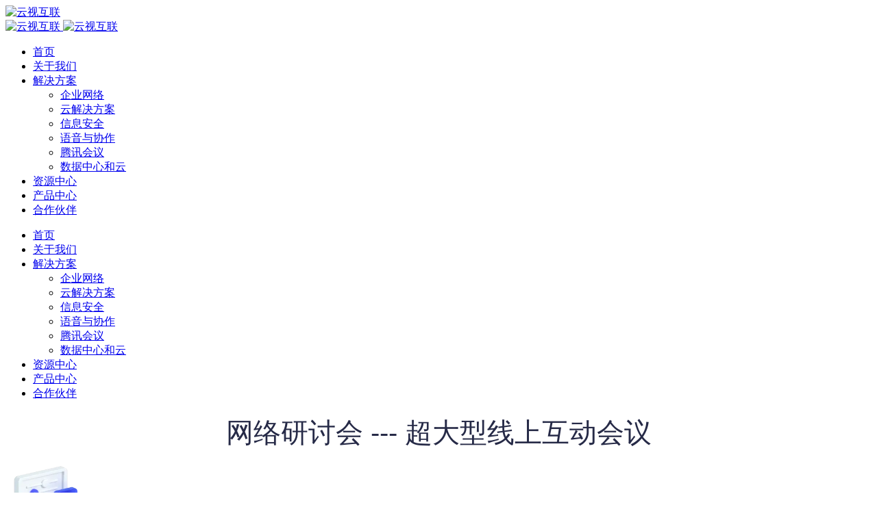

--- FILE ---
content_type: text/html; charset=UTF-8
request_url: https://cvi-china.com/%E4%BC%9A%E8%AE%AE%E5%95%86%E4%B8%9A%E7%89%88/
body_size: 32080
content:
<!DOCTYPE html><html dir="ltr" lang="zh-Hans"
prefix="og: https://ogp.me/ns#" ><head><script data-no-optimize="1">var litespeed_docref=sessionStorage.getItem("litespeed_docref");litespeed_docref&&(Object.defineProperty(document,"referrer",{get:function(){return litespeed_docref}}),sessionStorage.removeItem("litespeed_docref"));</script> <meta charset="UTF-8"><meta name="viewport" content="width=device-width, initial-scale=1"><link rel="profile" href="http://gmpg.org/xfn/11"><link rel="pingback" href="https://cvi-china.com/xmlrpc.php"><title>腾讯会议网络研讨会 - 云视互联 给你更好的腾讯会议</title><style>img:is([sizes="auto" i], [sizes^="auto," i]) { contain-intrinsic-size: 3000px 1500px }</style><meta name="description" content="腾讯会议企业版 - 腾讯会议商业版 - 腾讯会议ROOMS - 腾讯会议价格 腾讯会议代理商 专业服务及专属优惠-腾讯会议商业版\腾讯会议企业版\腾讯会议Rooms\腾讯会议会议室连接器\腾讯会议网络研讨会。" /><meta name="robots" content="max-image-preview:large" /><meta name="baidu-site-verification" content="2CiZTiu7U1CphLyG" /><link rel="canonical" href="https://cvi-china.com/%e4%bc%9a%e8%ae%ae%e5%95%86%e4%b8%9a%e7%89%88/" /><meta name="generator" content="All in One SEO Pro (AIOSEO) 4.3.0 " /><meta property="og:locale" content="zh_CN" /><meta property="og:site_name" content="云视互联 - 一站式数字解决方案提供商" /><meta property="og:type" content="article" /><meta property="og:title" content="腾讯会议网络研讨会 - 云视互联 给你更好的腾讯会议" /><meta property="og:description" content="腾讯会议企业版 - 腾讯会议商业版 - 腾讯会议ROOMS - 腾讯会议价格 腾讯会议代理商 专业服务及专属优惠-腾讯会议商业版\腾讯会议企业版\腾讯会议Rooms\腾讯会议会议室连接器\腾讯会议网络研讨会。" /><meta property="og:url" content="https://cvi-china.com/%e4%bc%9a%e8%ae%ae%e5%95%86%e4%b8%9a%e7%89%88/" /><meta property="og:image" content="https://cvi-china.com/wp-content/uploads/2022/09/云视互联LogoCB1-e1663311779520.png" /><meta property="og:image:secure_url" content="https://cvi-china.com/wp-content/uploads/2022/09/云视互联LogoCB1-e1663311779520.png" /><meta property="og:image:width" content="220" /><meta property="og:image:height" content="62" /><meta property="article:published_time" content="2023-03-09T08:30:34+00:00" /><meta property="article:modified_time" content="2023-04-20T02:57:47+00:00" /><meta name="twitter:card" content="summary_large_image" /><meta name="twitter:title" content="腾讯会议网络研讨会 - 云视互联 给你更好的腾讯会议" /><meta name="twitter:description" content="腾讯会议企业版 - 腾讯会议商业版 - 腾讯会议ROOMS - 腾讯会议价格 腾讯会议代理商 专业服务及专属优惠-腾讯会议商业版\腾讯会议企业版\腾讯会议Rooms\腾讯会议会议室连接器\腾讯会议网络研讨会。" /><meta name="twitter:image" content="https://cvi-china.com/wp-content/uploads/2022/09/云视互联LogoCB1-e1663311779520.png" /> <script type="application/ld+json" class="aioseo-schema">{"@context":"https:\/\/schema.org","@graph":[{"@type":"BreadcrumbList","@id":"https:\/\/cvi-china.com\/%e4%bc%9a%e8%ae%ae%e5%95%86%e4%b8%9a%e7%89%88\/#breadcrumblist","itemListElement":[{"@type":"ListItem","@id":"https:\/\/cvi-china.com\/#listItem","position":1,"item":{"@type":"WebPage","@id":"https:\/\/cvi-china.com\/","name":"\u4e3b\u9801","description":"\u4e91\u89c6\u4e92\u8054 \u51ed\u501f\u8de8 IT \u548c\u901a\u4fe1\u9886\u57df\u7684\u6df1\u539a\u80fd\u529b\uff0c\u4e0eCisco \u3001\u534e\u4e3a\u3001H3C\u3001\u9510\u6377\u3001\u6df1\u4fe1\u670d\u6218\u7565\u5408\u4f5c\uff0c\u4e3a\u60a8\u7684\u4e1a\u52a1\u5e26\u6765\u7aef\u5230\u7aef\u7684\u6570\u636e\u4e2d\u5fc3\u7f51\u7edc\u3001\u4fe1\u606f\u5b89\u5168\u3001\u89c6\u9891\u4f1a\u8bae\u534f\u4f5c\u7b49\u4e13\u4e1a\u65b9\u6848\u548c\u670d\u52a1\u3002 \u6211\u4eec\u81f4\u529b\u4e8e\u901a\u8fc7\u4e86\u89e3\u60a8\u7684\u4e1a\u52a1\u76ee\u6807\u5e76\u63d0\u4f9b\u4e30\u5bcc\u7684\u89c6\u9891\u4f1a\u8bae\u3001\u6570\u901a\u7f51\u7edc\u3001\u57fa\u7840\u8bbe\u65bd\u5efa\u8bbe\u548c\u54a8\u8be2\u7ecf\u9a8c\uff0c\u4e3a\u60a8\u7684\u4f01\u4e1a\u6570\u5b57\u5316\u53d1\u5c55\u63d0\u4f9b\u5e2e\u52a9\u3002","url":"https:\/\/cvi-china.com\/"},"nextItem":"https:\/\/cvi-china.com\/%e4%bc%9a%e8%ae%ae%e5%95%86%e4%b8%9a%e7%89%88\/#listItem"},{"@type":"ListItem","@id":"https:\/\/cvi-china.com\/%e4%bc%9a%e8%ae%ae%e5%95%86%e4%b8%9a%e7%89%88\/#listItem","position":2,"item":{"@type":"WebPage","@id":"https:\/\/cvi-china.com\/%e4%bc%9a%e8%ae%ae%e5%95%86%e4%b8%9a%e7%89%88\/","name":"\u7f51\u7edc\u7814\u8ba8\u4f1a","description":"\u817e\u8baf\u4f1a\u8bae\u4f01\u4e1a\u7248 - \u817e\u8baf\u4f1a\u8bae\u5546\u4e1a\u7248 - \u817e\u8baf\u4f1a\u8baeROOMS - \u817e\u8baf\u4f1a\u8bae\u4ef7\u683c \u817e\u8baf\u4f1a\u8bae\u4ee3\u7406\u5546 \u4e13\u4e1a\u670d\u52a1\u53ca\u4e13\u5c5e\u4f18\u60e0-\u817e\u8baf\u4f1a\u8bae\u5546\u4e1a\u7248\\\u817e\u8baf\u4f1a\u8bae\u4f01\u4e1a\u7248\\\u817e\u8baf\u4f1a\u8baeRooms\\\u817e\u8baf\u4f1a\u8bae\u4f1a\u8bae\u5ba4\u8fde\u63a5\u5668\\\u817e\u8baf\u4f1a\u8bae\u7f51\u7edc\u7814\u8ba8\u4f1a\u3002","url":"https:\/\/cvi-china.com\/%e4%bc%9a%e8%ae%ae%e5%95%86%e4%b8%9a%e7%89%88\/"},"previousItem":"https:\/\/cvi-china.com\/#listItem"}]},{"@type":"Organization","@id":"https:\/\/cvi-china.com\/#organization","name":"\u4e91\u89c6\u4e92\u8054","url":"https:\/\/cvi-china.com\/","logo":{"@type":"ImageObject","url":"https:\/\/cvi-china.com\/wp-content\/uploads\/2022\/09\/\u4e91\u89c6\u4e92\u8054LogoCB1-e1663311779520.png","@id":"https:\/\/cvi-china.com\/#organizationLogo","width":220,"height":62,"caption":"logo"},"image":{"@id":"https:\/\/cvi-china.com\/#organizationLogo"},"contactPoint":{"@type":"ContactPoint","telephone":"+864008318680","contactType":"Customer Support"}},{"@type":"WebPage","@id":"https:\/\/cvi-china.com\/%e4%bc%9a%e8%ae%ae%e5%95%86%e4%b8%9a%e7%89%88\/#webpage","url":"https:\/\/cvi-china.com\/%e4%bc%9a%e8%ae%ae%e5%95%86%e4%b8%9a%e7%89%88\/","name":"\u817e\u8baf\u4f1a\u8bae\u7f51\u7edc\u7814\u8ba8\u4f1a - \u4e91\u89c6\u4e92\u8054 \u7ed9\u4f60\u66f4\u597d\u7684\u817e\u8baf\u4f1a\u8bae","description":"\u817e\u8baf\u4f1a\u8bae\u4f01\u4e1a\u7248 - \u817e\u8baf\u4f1a\u8bae\u5546\u4e1a\u7248 - \u817e\u8baf\u4f1a\u8baeROOMS - \u817e\u8baf\u4f1a\u8bae\u4ef7\u683c \u817e\u8baf\u4f1a\u8bae\u4ee3\u7406\u5546 \u4e13\u4e1a\u670d\u52a1\u53ca\u4e13\u5c5e\u4f18\u60e0-\u817e\u8baf\u4f1a\u8bae\u5546\u4e1a\u7248\\\u817e\u8baf\u4f1a\u8bae\u4f01\u4e1a\u7248\\\u817e\u8baf\u4f1a\u8baeRooms\\\u817e\u8baf\u4f1a\u8bae\u4f1a\u8bae\u5ba4\u8fde\u63a5\u5668\\\u817e\u8baf\u4f1a\u8bae\u7f51\u7edc\u7814\u8ba8\u4f1a\u3002","inLanguage":"zh-CN","isPartOf":{"@id":"https:\/\/cvi-china.com\/#website"},"breadcrumb":{"@id":"https:\/\/cvi-china.com\/%e4%bc%9a%e8%ae%ae%e5%95%86%e4%b8%9a%e7%89%88\/#breadcrumblist"},"datePublished":"2023-03-09T08:30:34+08:00","dateModified":"2023-04-20T02:57:47+08:00"},{"@type":"WebSite","@id":"https:\/\/cvi-china.com\/#website","url":"https:\/\/cvi-china.com\/","name":"\u4e91\u89c6\u4e92\u8054","description":"\u4e00\u7ad9\u5f0f\u6570\u5b57\u89e3\u51b3\u65b9\u6848\u63d0\u4f9b\u5546","inLanguage":"zh-CN","publisher":{"@id":"https:\/\/cvi-china.com\/#organization"}}]}</script> <link rel='dns-prefetch' href='//fonts.googleapis.com' /><link rel="alternate" type="application/rss+xml" title="云视互联 &raquo; Feed" href="https://cvi-china.com/feed/" /><link rel="alternate" type="application/rss+xml" title="云视互联 &raquo; 评论 Feed" href="https://cvi-china.com/comments/feed/" /><link data-optimized="2" rel="stylesheet" href="https://cvi-china.com/wp-content/litespeed/css/86e7303779cb61816f8f766b3f1d63cf.css?ver=ed9b0" /><style id='classic-theme-styles-inline-css' type='text/css'>/*! This file is auto-generated */
.wp-block-button__link{color:#fff;background-color:#32373c;border-radius:9999px;box-shadow:none;text-decoration:none;padding:calc(.667em + 2px) calc(1.333em + 2px);font-size:1.125em}.wp-block-file__button{background:#32373c;color:#fff;text-decoration:none}</style><style id='global-styles-inline-css' type='text/css'>:root{--wp--preset--aspect-ratio--square: 1;--wp--preset--aspect-ratio--4-3: 4/3;--wp--preset--aspect-ratio--3-4: 3/4;--wp--preset--aspect-ratio--3-2: 3/2;--wp--preset--aspect-ratio--2-3: 2/3;--wp--preset--aspect-ratio--16-9: 16/9;--wp--preset--aspect-ratio--9-16: 9/16;--wp--preset--color--black: #000000;--wp--preset--color--cyan-bluish-gray: #abb8c3;--wp--preset--color--white: #ffffff;--wp--preset--color--pale-pink: #f78da7;--wp--preset--color--vivid-red: #cf2e2e;--wp--preset--color--luminous-vivid-orange: #ff6900;--wp--preset--color--luminous-vivid-amber: #fcb900;--wp--preset--color--light-green-cyan: #7bdcb5;--wp--preset--color--vivid-green-cyan: #00d084;--wp--preset--color--pale-cyan-blue: #8ed1fc;--wp--preset--color--vivid-cyan-blue: #0693e3;--wp--preset--color--vivid-purple: #9b51e0;--wp--preset--gradient--vivid-cyan-blue-to-vivid-purple: linear-gradient(135deg,rgba(6,147,227,1) 0%,rgb(155,81,224) 100%);--wp--preset--gradient--light-green-cyan-to-vivid-green-cyan: linear-gradient(135deg,rgb(122,220,180) 0%,rgb(0,208,130) 100%);--wp--preset--gradient--luminous-vivid-amber-to-luminous-vivid-orange: linear-gradient(135deg,rgba(252,185,0,1) 0%,rgba(255,105,0,1) 100%);--wp--preset--gradient--luminous-vivid-orange-to-vivid-red: linear-gradient(135deg,rgba(255,105,0,1) 0%,rgb(207,46,46) 100%);--wp--preset--gradient--very-light-gray-to-cyan-bluish-gray: linear-gradient(135deg,rgb(238,238,238) 0%,rgb(169,184,195) 100%);--wp--preset--gradient--cool-to-warm-spectrum: linear-gradient(135deg,rgb(74,234,220) 0%,rgb(151,120,209) 20%,rgb(207,42,186) 40%,rgb(238,44,130) 60%,rgb(251,105,98) 80%,rgb(254,248,76) 100%);--wp--preset--gradient--blush-light-purple: linear-gradient(135deg,rgb(255,206,236) 0%,rgb(152,150,240) 100%);--wp--preset--gradient--blush-bordeaux: linear-gradient(135deg,rgb(254,205,165) 0%,rgb(254,45,45) 50%,rgb(107,0,62) 100%);--wp--preset--gradient--luminous-dusk: linear-gradient(135deg,rgb(255,203,112) 0%,rgb(199,81,192) 50%,rgb(65,88,208) 100%);--wp--preset--gradient--pale-ocean: linear-gradient(135deg,rgb(255,245,203) 0%,rgb(182,227,212) 50%,rgb(51,167,181) 100%);--wp--preset--gradient--electric-grass: linear-gradient(135deg,rgb(202,248,128) 0%,rgb(113,206,126) 100%);--wp--preset--gradient--midnight: linear-gradient(135deg,rgb(2,3,129) 0%,rgb(40,116,252) 100%);--wp--preset--font-size--small: 13px;--wp--preset--font-size--medium: 20px;--wp--preset--font-size--large: 36px;--wp--preset--font-size--x-large: 42px;--wp--preset--spacing--20: 0.44rem;--wp--preset--spacing--30: 0.67rem;--wp--preset--spacing--40: 1rem;--wp--preset--spacing--50: 1.5rem;--wp--preset--spacing--60: 2.25rem;--wp--preset--spacing--70: 3.38rem;--wp--preset--spacing--80: 5.06rem;--wp--preset--shadow--natural: 6px 6px 9px rgba(0, 0, 0, 0.2);--wp--preset--shadow--deep: 12px 12px 50px rgba(0, 0, 0, 0.4);--wp--preset--shadow--sharp: 6px 6px 0px rgba(0, 0, 0, 0.2);--wp--preset--shadow--outlined: 6px 6px 0px -3px rgba(255, 255, 255, 1), 6px 6px rgba(0, 0, 0, 1);--wp--preset--shadow--crisp: 6px 6px 0px rgba(0, 0, 0, 1);}:where(.is-layout-flex){gap: 0.5em;}:where(.is-layout-grid){gap: 0.5em;}body .is-layout-flex{display: flex;}.is-layout-flex{flex-wrap: wrap;align-items: center;}.is-layout-flex > :is(*, div){margin: 0;}body .is-layout-grid{display: grid;}.is-layout-grid > :is(*, div){margin: 0;}:where(.wp-block-columns.is-layout-flex){gap: 2em;}:where(.wp-block-columns.is-layout-grid){gap: 2em;}:where(.wp-block-post-template.is-layout-flex){gap: 1.25em;}:where(.wp-block-post-template.is-layout-grid){gap: 1.25em;}.has-black-color{color: var(--wp--preset--color--black) !important;}.has-cyan-bluish-gray-color{color: var(--wp--preset--color--cyan-bluish-gray) !important;}.has-white-color{color: var(--wp--preset--color--white) !important;}.has-pale-pink-color{color: var(--wp--preset--color--pale-pink) !important;}.has-vivid-red-color{color: var(--wp--preset--color--vivid-red) !important;}.has-luminous-vivid-orange-color{color: var(--wp--preset--color--luminous-vivid-orange) !important;}.has-luminous-vivid-amber-color{color: var(--wp--preset--color--luminous-vivid-amber) !important;}.has-light-green-cyan-color{color: var(--wp--preset--color--light-green-cyan) !important;}.has-vivid-green-cyan-color{color: var(--wp--preset--color--vivid-green-cyan) !important;}.has-pale-cyan-blue-color{color: var(--wp--preset--color--pale-cyan-blue) !important;}.has-vivid-cyan-blue-color{color: var(--wp--preset--color--vivid-cyan-blue) !important;}.has-vivid-purple-color{color: var(--wp--preset--color--vivid-purple) !important;}.has-black-background-color{background-color: var(--wp--preset--color--black) !important;}.has-cyan-bluish-gray-background-color{background-color: var(--wp--preset--color--cyan-bluish-gray) !important;}.has-white-background-color{background-color: var(--wp--preset--color--white) !important;}.has-pale-pink-background-color{background-color: var(--wp--preset--color--pale-pink) !important;}.has-vivid-red-background-color{background-color: var(--wp--preset--color--vivid-red) !important;}.has-luminous-vivid-orange-background-color{background-color: var(--wp--preset--color--luminous-vivid-orange) !important;}.has-luminous-vivid-amber-background-color{background-color: var(--wp--preset--color--luminous-vivid-amber) !important;}.has-light-green-cyan-background-color{background-color: var(--wp--preset--color--light-green-cyan) !important;}.has-vivid-green-cyan-background-color{background-color: var(--wp--preset--color--vivid-green-cyan) !important;}.has-pale-cyan-blue-background-color{background-color: var(--wp--preset--color--pale-cyan-blue) !important;}.has-vivid-cyan-blue-background-color{background-color: var(--wp--preset--color--vivid-cyan-blue) !important;}.has-vivid-purple-background-color{background-color: var(--wp--preset--color--vivid-purple) !important;}.has-black-border-color{border-color: var(--wp--preset--color--black) !important;}.has-cyan-bluish-gray-border-color{border-color: var(--wp--preset--color--cyan-bluish-gray) !important;}.has-white-border-color{border-color: var(--wp--preset--color--white) !important;}.has-pale-pink-border-color{border-color: var(--wp--preset--color--pale-pink) !important;}.has-vivid-red-border-color{border-color: var(--wp--preset--color--vivid-red) !important;}.has-luminous-vivid-orange-border-color{border-color: var(--wp--preset--color--luminous-vivid-orange) !important;}.has-luminous-vivid-amber-border-color{border-color: var(--wp--preset--color--luminous-vivid-amber) !important;}.has-light-green-cyan-border-color{border-color: var(--wp--preset--color--light-green-cyan) !important;}.has-vivid-green-cyan-border-color{border-color: var(--wp--preset--color--vivid-green-cyan) !important;}.has-pale-cyan-blue-border-color{border-color: var(--wp--preset--color--pale-cyan-blue) !important;}.has-vivid-cyan-blue-border-color{border-color: var(--wp--preset--color--vivid-cyan-blue) !important;}.has-vivid-purple-border-color{border-color: var(--wp--preset--color--vivid-purple) !important;}.has-vivid-cyan-blue-to-vivid-purple-gradient-background{background: var(--wp--preset--gradient--vivid-cyan-blue-to-vivid-purple) !important;}.has-light-green-cyan-to-vivid-green-cyan-gradient-background{background: var(--wp--preset--gradient--light-green-cyan-to-vivid-green-cyan) !important;}.has-luminous-vivid-amber-to-luminous-vivid-orange-gradient-background{background: var(--wp--preset--gradient--luminous-vivid-amber-to-luminous-vivid-orange) !important;}.has-luminous-vivid-orange-to-vivid-red-gradient-background{background: var(--wp--preset--gradient--luminous-vivid-orange-to-vivid-red) !important;}.has-very-light-gray-to-cyan-bluish-gray-gradient-background{background: var(--wp--preset--gradient--very-light-gray-to-cyan-bluish-gray) !important;}.has-cool-to-warm-spectrum-gradient-background{background: var(--wp--preset--gradient--cool-to-warm-spectrum) !important;}.has-blush-light-purple-gradient-background{background: var(--wp--preset--gradient--blush-light-purple) !important;}.has-blush-bordeaux-gradient-background{background: var(--wp--preset--gradient--blush-bordeaux) !important;}.has-luminous-dusk-gradient-background{background: var(--wp--preset--gradient--luminous-dusk) !important;}.has-pale-ocean-gradient-background{background: var(--wp--preset--gradient--pale-ocean) !important;}.has-electric-grass-gradient-background{background: var(--wp--preset--gradient--electric-grass) !important;}.has-midnight-gradient-background{background: var(--wp--preset--gradient--midnight) !important;}.has-small-font-size{font-size: var(--wp--preset--font-size--small) !important;}.has-medium-font-size{font-size: var(--wp--preset--font-size--medium) !important;}.has-large-font-size{font-size: var(--wp--preset--font-size--large) !important;}.has-x-large-font-size{font-size: var(--wp--preset--font-size--x-large) !important;}
:where(.wp-block-post-template.is-layout-flex){gap: 1.25em;}:where(.wp-block-post-template.is-layout-grid){gap: 1.25em;}
:where(.wp-block-columns.is-layout-flex){gap: 2em;}:where(.wp-block-columns.is-layout-grid){gap: 2em;}
:root :where(.wp-block-pullquote){font-size: 1.5em;line-height: 1.6;}</style><style id='woocommerce-inline-inline-css' type='text/css'>.woocommerce form .form-row .required { visibility: visible; }</style><style id='techit-breadcrumb-inline-css' type='text/css'>.logo img {
						height:72;
						width:200;
					}
					.logo a{
						margin-top:30px
					}
					.mean-container .mean-bar::before{
						content:"菜单"						
					}</style><link rel="preconnect" href="https://fonts.gstatic.com/" crossorigin><script type="litespeed/javascript" data-src="https://cvi-china.com/wp-includes/js/jquery/jquery.min.js" id="jquery-core-js"></script> <script id="wc-add-to-cart-js-extra" type="litespeed/javascript">var wc_add_to_cart_params={"ajax_url":"\/wp-admin\/admin-ajax.php","wc_ajax_url":"\/?wc-ajax=%%endpoint%%&elementor_page_id=5197","i18n_view_cart":"\u67e5\u770b\u8d2d\u7269\u8f66","cart_url":"https:\/\/cvi-china.com\/cart\/","is_cart":"","cart_redirect_after_add":"no"}</script> <script id="woocommerce-js-extra" type="litespeed/javascript">var woocommerce_params={"ajax_url":"\/wp-admin\/admin-ajax.php","wc_ajax_url":"\/?wc-ajax=%%endpoint%%&elementor_page_id=5197","i18n_password_show":"\u663e\u793a\u5bc6\u7801","i18n_password_hide":"\u9690\u85cf\u5bc6\u7801"}</script> <link rel="https://api.w.org/" href="https://cvi-china.com/wp-json/" /><link rel="alternate" title="JSON" type="application/json" href="https://cvi-china.com/wp-json/wp/v2/pages/5197" /><link rel="EditURI" type="application/rsd+xml" title="RSD" href="https://cvi-china.com/xmlrpc.php?rsd" /><link rel='shortlink' href='https://cvi-china.com/?p=5197' /><link rel="alternate" title="oEmbed (JSON)" type="application/json+oembed" href="https://cvi-china.com/wp-json/oembed/1.0/embed?url=https%3A%2F%2Fcvi-china.com%2F%25e4%25bc%259a%25e8%25ae%25ae%25e5%2595%2586%25e4%25b8%259a%25e7%2589%2588%2F" /><link rel="alternate" title="oEmbed (XML)" type="text/xml+oembed" href="https://cvi-china.com/wp-json/oembed/1.0/embed?url=https%3A%2F%2Fcvi-china.com%2F%25e4%25bc%259a%25e8%25ae%25ae%25e5%2595%2586%25e4%25b8%259a%25e7%2589%2588%2F&#038;format=xml" /><style>/* CSS added by Hide Metadata Plugin */

.entry-meta .byline:before,
			.entry-header .entry-meta span.byline:before,
			.entry-meta .byline:after,
			.entry-header .entry-meta span.byline:after,
			.single .byline, .group-blog .byline,
			.entry-meta .byline,
			.entry-header .entry-meta > span.byline,
			.entry-meta .author.vcard  {
				content: '';
				display: none;
				margin: 0;
			}</style><meta name="generator" content="Redux 4.4.18" /><script charset="UTF-8" id="LA_COLLECT" type="litespeed/javascript" data-src="//sdk.51.la/js-sdk-pro.min.js"></script> <script type="litespeed/javascript">LA.init({id:"JzYpiBYAQ5Xm81IZ",ck:"JzYpiBYAQ5Xm81IZ",autoTrack:!0,hashMode:!0})</script> <noscript><style>.woocommerce-product-gallery{ opacity: 1 !important; }</style></noscript><meta name="generator" content="Elementor 3.13.3; features: e_dom_optimization, e_optimized_assets_loading, e_optimized_css_loading, a11y_improvements, additional_custom_breakpoints; settings: css_print_method-external, google_font-enabled, font_display-auto"><meta name="generator" content="Powered by Slider Revolution 6.6.11 - responsive, Mobile-Friendly Slider Plugin for WordPress with comfortable drag and drop interface." /> <script type="litespeed/javascript">function setREVStartSize(e){window.RSIW=window.RSIW===undefined?window.innerWidth:window.RSIW;window.RSIH=window.RSIH===undefined?window.innerHeight:window.RSIH;try{var pw=document.getElementById(e.c).parentNode.offsetWidth,newh;pw=pw===0||isNaN(pw)||(e.l=="fullwidth"||e.layout=="fullwidth")?window.RSIW:pw;e.tabw=e.tabw===undefined?0:parseInt(e.tabw);e.thumbw=e.thumbw===undefined?0:parseInt(e.thumbw);e.tabh=e.tabh===undefined?0:parseInt(e.tabh);e.thumbh=e.thumbh===undefined?0:parseInt(e.thumbh);e.tabhide=e.tabhide===undefined?0:parseInt(e.tabhide);e.thumbhide=e.thumbhide===undefined?0:parseInt(e.thumbhide);e.mh=e.mh===undefined||e.mh==""||e.mh==="auto"?0:parseInt(e.mh,0);if(e.layout==="fullscreen"||e.l==="fullscreen")
newh=Math.max(e.mh,window.RSIH);else{e.gw=Array.isArray(e.gw)?e.gw:[e.gw];for(var i in e.rl)if(e.gw[i]===undefined||e.gw[i]===0)e.gw[i]=e.gw[i-1];e.gh=e.el===undefined||e.el===""||(Array.isArray(e.el)&&e.el.length==0)?e.gh:e.el;e.gh=Array.isArray(e.gh)?e.gh:[e.gh];for(var i in e.rl)if(e.gh[i]===undefined||e.gh[i]===0)e.gh[i]=e.gh[i-1];var nl=new Array(e.rl.length),ix=0,sl;e.tabw=e.tabhide>=pw?0:e.tabw;e.thumbw=e.thumbhide>=pw?0:e.thumbw;e.tabh=e.tabhide>=pw?0:e.tabh;e.thumbh=e.thumbhide>=pw?0:e.thumbh;for(var i in e.rl)nl[i]=e.rl[i]<window.RSIW?0:e.rl[i];sl=nl[0];for(var i in nl)if(sl>nl[i]&&nl[i]>0){sl=nl[i];ix=i}
var m=pw>(e.gw[ix]+e.tabw+e.thumbw)?1:(pw-(e.tabw+e.thumbw))/(e.gw[ix]);newh=(e.gh[ix]*m)+(e.tabh+e.thumbh)}
var el=document.getElementById(e.c);if(el!==null&&el)el.style.height=newh+"px";el=document.getElementById(e.c+"_wrapper");if(el!==null&&el){el.style.height=newh+"px";el.style.display="block"}}catch(e){console.log("Failure at Presize of Slider:"+e)}}</script> <style id="techit_opt-dynamic-css" title="dynamic-css" class="redux-options-output">.techit-header-top{padding-right:210px;padding-left:210px;}
					.techit_nav_area.prefix,
					.hbg2
					{background-color:#0b4c94;}.breadcumb-area,.breadcumb-blog-area{background-color:#8224e3;background-position:center center;background-size:cover;}.woocommerce .witr_product_cart button.button:disabled, .woocommerce .witr_product_cart button.button:disabled[disabled], .woocommerce .witr_product_cart button, .woocommerce .witr_cart_to_cross a.checkout-button.alt, .woocommerce .witr_checkout_form button.button.alt, .woocommerce a.button.wc-backward, .woocommerce a.button, .woocommerce button.button, .woocommerce input.button,.woocommerce a.added_to_cart,.woocommerce a.added_to_cart:hover,.woocommerce div.product form.cart .button,.woocommerce div.product .woocommerce-tabs ul.tabs li.active,.techit_btn,.witr_cart_to_cross .cart_totals > h2,.witr_checkout_form .witr_ck_blling h3, .witr_checkout_form h3#order_review_heading, h2.woocommerce-order-details__title,.woocommerce-column__title,nav.woocommerce-MyAccount-navigation ul li.is-active,.paginations a:hover, .paginations a.current, .page-numbers span.current,.curosel-style .owl-nav div,.curosel-style .owl-nav .owl-prev:hover,.curosel-style .owl-nav .owl-next:hover{background-color:#1b2ab5;}nav.woocommerce-MyAccount-navigation ul li.is-active:after{border-left-color:#1b2ab5;}.woocommerce .witr_product_cart button.button:disabled, .woocommerce .witr_product_cart button.button:disabled[disabled], .woocommerce .witr_product_cart button, .woocommerce .witr_cart_to_cross a.checkout-button.alt, .woocommerce .witr_checkout_form button.button.alt, .woocommerce a.button.wc-backward, .woocommerce a.button, .woocommerce button.button, .woocommerce input.button,.woocommerce a.added_to_cart,.woocommerce a.added_to_cart:hover,.woocommerce div.product form.cart .button,.techit_btn,.witr_cart_to_cross .cart_totals > h2,.witr_checkout_form .witr_ck_blling h3, .witr_checkout_form h3#order_review_heading, h2.woocommerce-order-details__title,.woocommerce-column__title,nav.woocommerce-MyAccount-navigation ul li.is-active,.paginations a:hover, .paginations a.current, .page-numbers span.current,.curosel-style .owl-nav div,.curosel-style .owl-nav .owl-prev:hover,.curosel-style .owl-nav .owl-next:hover{border-color:#1b2ab5;}</style></head><body class="page-template-default page page-id-5197 theme-techit woocommerce-no-js group-blog elementor-default elementor-template-full-width elementor-kit-7183 elementor-page elementor-page-5197"><div class="wrapper"><div class="em40_header_area_main"><div class="mobile_logo_area hidden-md hidden-lg"><div class="container"><div class="row"><div class="col-sm-12"><div class="mobile_menu_logo text-center">
<a href="https://cvi-china.com/" title="云视互联">
<img data-lazyloaded="1" src="[data-uri]" width="220" height="62" data-src="https://cvi-china.com/wp-content/uploads/2022/09/云视互联LogoCB1-e1663311779520.png.webp" alt="云视互联" />
</a></div></div></div></div></div><div class="techit-main-menu hidden-xs hidden-sm witr_h_h1"><div class="techit_nav_area"><div class="container-fluid"><div class="row logo-left"><div class="col-lg-3 col-md-3 col-sm-3 col-xs-4"><div class="logo">
<a class="main_sticky_main_l" href="https://cvi-china.com/" title="云视互联">
<img data-lazyloaded="1" src="[data-uri]" width="220" height="62" data-src="https://cvi-china.com/wp-content/uploads/2022/09/云视互联LogoCB1-e1663311779520.png.webp" alt="云视互联" />
</a>
<a class="main_sticky_l" href="https://cvi-china.com/" title="云视互联">
<img data-lazyloaded="1" src="[data-uri]" width="200" height="72" data-src="https://cvi-china.com/wp-content/uploads/2022/09/logo-2-e1663311672566.png.webp" alt="云视互联" />
</a></div></div><div class="col-lg-9  col-md-9 col-sm-9 col-xs-8"><nav class="techit_menu"><ul id="menu-cvimenu" class="sub-menu"><li id="menu-item-6120" class="menu-item menu-item-type-post_type menu-item-object-page menu-item-home menu-item-6120"><a href="https://cvi-china.com/">首页</a></li><li id="menu-item-4582" class="menu-item menu-item-type-post_type menu-item-object-page menu-item-4582"><a href="https://cvi-china.com/%e5%85%b3%e4%ba%8e%e6%88%91%e4%bb%ac/">关于我们</a></li><li id="menu-item-4692" class="menu-item menu-item-type-custom menu-item-object-custom menu-item-has-children menu-item-4692"><a href="#">解决方案</a><ul class="sub-menu"><li id="menu-item-4585" class="menu-item menu-item-type-post_type menu-item-object-page menu-item-4585"><a href="https://cvi-china.com/%e4%bc%81%e4%b8%9a%e7%bd%91%e7%bb%9c/">企业网络</a></li><li id="menu-item-4587" class="menu-item menu-item-type-post_type menu-item-object-page menu-item-4587"><a href="https://cvi-china.com/%e4%ba%91%e8%a7%a3%e5%86%b3%e6%96%b9%e6%a1%88/">云解决方案</a></li><li id="menu-item-4584" class="menu-item menu-item-type-post_type menu-item-object-page menu-item-4584"><a href="https://cvi-china.com/%e4%bf%a1%e6%81%af%e5%ae%89%e5%85%a8/">信息安全</a></li><li id="menu-item-4586" class="menu-item menu-item-type-post_type menu-item-object-page menu-item-4586"><a href="https://cvi-china.com/%e8%af%ad%e9%9f%b3%e4%b8%8e%e5%8d%8f%e4%bd%9c/">语音与协作</a></li><li id="menu-item-6671" class="menu-item menu-item-type-post_type menu-item-object-page menu-item-6671"><a href="https://cvi-china.com/?page_id=4745">腾讯会议</a></li><li id="menu-item-4588" class="menu-item menu-item-type-post_type menu-item-object-page menu-item-4588"><a href="https://cvi-china.com/%e6%95%b0%e6%8d%ae%e4%b8%ad%e5%bf%83%e5%92%8c%e4%ba%91/">数据中心和云</a></li></ul></li><li id="menu-item-5543" class="menu-item menu-item-type-post_type menu-item-object-page menu-item-5543"><a href="https://cvi-china.com/resourcecenter/">资源中心</a></li><li id="menu-item-9420" class="menu-item menu-item-type-custom menu-item-object-custom menu-item-9420"><a href="http://cvi-china.com/shop/">产品中心</a></li><li id="menu-item-4589" class="menu-item menu-item-type-post_type menu-item-object-page menu-item-4589"><a href="https://cvi-china.com/%e5%90%88%e4%bd%9c%e4%bc%99%e4%bc%b4/">合作伙伴</a></li></ul></nav></div></div></div></div></div><div class="home-2 mbm hidden-md hidden-lg header_area main-menu-area"><div class="menu_area mobile-menu"><nav><ul id="menu-cvimenu-1" class="main-menu clearfix"><li class="menu-item menu-item-type-post_type menu-item-object-page menu-item-home menu-item-6120"><a href="https://cvi-china.com/">首页</a></li><li class="menu-item menu-item-type-post_type menu-item-object-page menu-item-4582"><a href="https://cvi-china.com/%e5%85%b3%e4%ba%8e%e6%88%91%e4%bb%ac/">关于我们</a></li><li class="menu-item menu-item-type-custom menu-item-object-custom menu-item-has-children menu-item-4692"><a href="#">解决方案</a><ul class="sub-menu"><li class="menu-item menu-item-type-post_type menu-item-object-page menu-item-4585"><a href="https://cvi-china.com/%e4%bc%81%e4%b8%9a%e7%bd%91%e7%bb%9c/">企业网络</a></li><li class="menu-item menu-item-type-post_type menu-item-object-page menu-item-4587"><a href="https://cvi-china.com/%e4%ba%91%e8%a7%a3%e5%86%b3%e6%96%b9%e6%a1%88/">云解决方案</a></li><li class="menu-item menu-item-type-post_type menu-item-object-page menu-item-4584"><a href="https://cvi-china.com/%e4%bf%a1%e6%81%af%e5%ae%89%e5%85%a8/">信息安全</a></li><li class="menu-item menu-item-type-post_type menu-item-object-page menu-item-4586"><a href="https://cvi-china.com/%e8%af%ad%e9%9f%b3%e4%b8%8e%e5%8d%8f%e4%bd%9c/">语音与协作</a></li><li class="menu-item menu-item-type-post_type menu-item-object-page menu-item-6671"><a href="https://cvi-china.com/?page_id=4745">腾讯会议</a></li><li class="menu-item menu-item-type-post_type menu-item-object-page menu-item-4588"><a href="https://cvi-china.com/%e6%95%b0%e6%8d%ae%e4%b8%ad%e5%bf%83%e5%92%8c%e4%ba%91/">数据中心和云</a></li></ul></li><li class="menu-item menu-item-type-post_type menu-item-object-page menu-item-5543"><a href="https://cvi-china.com/resourcecenter/">资源中心</a></li><li class="menu-item menu-item-type-custom menu-item-object-custom menu-item-9420"><a href="http://cvi-china.com/shop/">产品中心</a></li><li class="menu-item menu-item-type-post_type menu-item-object-page menu-item-4589"><a href="https://cvi-china.com/%e5%90%88%e4%bd%9c%e4%bc%99%e4%bc%b4/">合作伙伴</a></li></ul></nav></div></div></div><div data-elementor-type="wp-page" data-elementor-id="5197" class="elementor elementor-5197"><section data-particle_enable="false" data-particle-mobile-disabled="false" class="elementor-section elementor-top-section elementor-element elementor-element-e43a33f elementor-section-boxed elementor-section-height-default elementor-section-height-default" data-id="e43a33f" data-element_type="section"><div class="elementor-container elementor-column-gap-default"><div class="elementor-column elementor-col-100 elementor-top-column elementor-element elementor-element-09d68df" data-id="09d68df" data-element_type="column"><div class="elementor-widget-wrap elementor-element-populated"><div class="elementor-element elementor-element-58a6b65 elementor-widget elementor-widget-heading" data-id="58a6b65" data-element_type="widget" data-widget_type="heading.default"><div class="elementor-widget-container"><style>/*! elementor - v3.13.3 - 22-05-2023 */
.elementor-heading-title{padding:0;margin:0;line-height:1}.elementor-widget-heading .elementor-heading-title[class*=elementor-size-]>a{color:inherit;font-size:inherit;line-height:inherit}.elementor-widget-heading .elementor-heading-title.elementor-size-small{font-size:15px}.elementor-widget-heading .elementor-heading-title.elementor-size-medium{font-size:19px}.elementor-widget-heading .elementor-heading-title.elementor-size-large{font-size:29px}.elementor-widget-heading .elementor-heading-title.elementor-size-xl{font-size:39px}.elementor-widget-heading .elementor-heading-title.elementor-size-xxl{font-size:59px}</style><h2 class="elementor-heading-title elementor-size-default"><h3 style="-webkit-tap-highlight-color: rgba(0, 0, 0, 0); margin-top: 0px; margin-bottom: 0px; font-weight: 400; font-size: 40px; line-height: 1.5em; color: rgb(38, 42, 71); font-family: -apple-system, BlinkMacSystemFont, &quot;pingfang SC&quot;, &quot;Hiragina Sans GB&quot;, &quot;Helvetica Neue&quot;, Helvetica, &quot;microsoft yahei ui&quot;, &quot;microsoft yahei&quot;, simsun, arial, &quot;sans-serif&quot;; text-align: center; white-space: normal;">网络研讨会 --- 超大型线上互动会议</h3></h2></div></div></div></div></div></section><section data-particle_enable="false" data-particle-mobile-disabled="false" class="elementor-section elementor-top-section elementor-element elementor-element-2ab2608 elementor-section-full_width elementor-section-height-default elementor-section-height-default" data-id="2ab2608" data-element_type="section"><div class="elementor-container elementor-column-gap-default"><div class="elementor-column elementor-col-25 elementor-top-column elementor-element elementor-element-0768842" data-id="0768842" data-element_type="column"><div class="elementor-widget-wrap elementor-element-populated"><div class="elementor-element elementor-element-19e6fe9 elementor-widget elementor-widget-heading" data-id="19e6fe9" data-element_type="widget" data-widget_type="heading.default"><div class="elementor-widget-container"><h2 class="elementor-heading-title elementor-size-default"><div class="mt-scene-card__object" style="-webkit-tap-highlight-color: rgba(0, 0, 0, 0); margin-right: 0px; width: 112px; height: 112px; flex-grow: 0; flex-shrink: 0; margin-bottom: 4px; color: rgb(0, 0, 0); font-family: -apple-system, BlinkMacSystemFont, &quot;pingfang SC&quot;, &quot;Hiragina Sans GB&quot;, &quot;Helvetica Neue&quot;, Helvetica, &quot;microsoft yahei ui&quot;, &quot;microsoft yahei&quot;, simsun, arial, &quot;sans-serif&quot;; font-size: 14px; font-weight: 400; white-space: normal;"><img data-lazyloaded="1" src="[data-uri]" width="180" height="181" decoding="async" class="mt-scene-card__image" data-src="https://cdn.meeting.tencent.com/assets/next-website/_next/static/images/section-1-2-15e1989f89fa01ad88378c2f88808612.png" style="-webkit-tap-highlight-color: rgba(0, 0, 0, 0); display: block; height: 111.993px; width: 111.993px;"></div><div class="mt-scene-card__main" style="-webkit-tap-highlight-color: rgba(0, 0, 0, 0); min-width: 0px; min-height: 0px; flex: 1 1 0%; color: rgb(0, 0, 0); font-family: -apple-system, BlinkMacSystemFont, &quot;pingfang SC&quot;, &quot;Hiragina Sans GB&quot;, &quot;Helvetica Neue&quot;, Helvetica, &quot;microsoft yahei ui&quot;, &quot;microsoft yahei&quot;, simsun, arial, &quot;sans-serif&quot;; font-size: 14px; font-weight: 400; white-space: normal;"><h3 class="mt-scene-card__tit" style="-webkit-tap-highlight-color: rgba(0, 0, 0, 0); margin-top: 0px; margin-bottom: 0px; line-height: 36px; font-size: 24px; color: rgb(15, 0, 26); font-weight: 500; text-overflow: ellipsis; overflow: hidden; white-space: nowrap; text-align: center; height: auto;">精细管理</h3><ul class="mt-scene-card__feature" style="-webkit-tap-highlight-color: rgba(0, 0, 0, 0); list-style: none; margin-top: 16px; margin-left: -8px; padding-top: 16px; padding-bottom: 0px; border-top: 1px solid rgb(235, 237, 242);"><li class="mt-scene-card__feature-item" style="-webkit-tap-highlight-color: rgba(0, 0, 0, 0); display: flex; flex-flow: row nowrap;"><div class="mt-scene-card__feature-object" style="-webkit-tap-highlight-color: rgba(0, 0, 0, 0); margin-right: 12px; font-size: 0px; flex-grow: 0; flex-shrink: 0;"><span class="icon-default" style="-webkit-tap-highlight-color: rgba(0, 0, 0, 0); display: block; margin-top: 7px; width: 18px; height: 18px; background-image: url(&quot;https://cdn.meeting.tencent.com/assets/next-website/_next/static/media/icon-feature3fe.992501ca.svg&quot;);"></span></div><div class="mt-scene-card__feature-main" style="-webkit-tap-highlight-color: rgba(0, 0, 0, 0); min-width: 0px; min-height: 0px; flex: 1 1 auto;"><h3 class="mt-scene-card__feature-tit" style="-webkit-tap-highlight-color: rgba(0, 0, 0, 0); margin-top: 0px; margin-bottom: 0px; line-height: 32px; font-size: 16px; font-weight: 400; color: rgb(15, 0, 26); text-overflow: ellipsis; overflow: hidden; white-space: nowrap;">三角色</h3><div class="mt-scene-card__feature-desc" style="-webkit-tap-highlight-color: rgba(0, 0, 0, 0); line-height: 18px; font-size: 12px; color: rgb(86, 94, 102); height: 36px; display: -webkit-box; -webkit-box-orient: vertical; -webkit-line-clamp: 2; overflow: hidden; text-overflow: ellipsis;">区分主持人、嘉宾、观众三种角色，嘉宾专属入会通道，观众默认文字互动</div></div></li><li class="mt-scene-card__feature-item" style="-webkit-tap-highlight-color: rgba(0, 0, 0, 0); display: flex; flex-flow: row nowrap; margin-top: 8px;"><div class="mt-scene-card__feature-object" style="-webkit-tap-highlight-color: rgba(0, 0, 0, 0); margin-right: 12px; font-size: 0px; flex-grow: 0; flex-shrink: 0;"><span class="icon-default" style="-webkit-tap-highlight-color: rgba(0, 0, 0, 0); display: block; margin-top: 7px; width: 18px; height: 18px; background-image: url(&quot;https://cdn.meeting.tencent.com/assets/next-website/_next/static/media/icon-feature3fe.992501ca.svg&quot;);"></span></div><div class="mt-scene-card__feature-main" style="-webkit-tap-highlight-color: rgba(0, 0, 0, 0); min-width: 0px; min-height: 0px; flex: 1 1 auto;"><h3 class="mt-scene-card__feature-tit" style="-webkit-tap-highlight-color: rgba(0, 0, 0, 0); margin-top: 0px; margin-bottom: 0px; line-height: 32px; font-size: 16px; font-weight: 400; color: rgb(15, 0, 26); text-overflow: ellipsis; overflow: hidden; white-space: nowrap;">多提醒</h3><div class="mt-scene-card__feature-desc" style="-webkit-tap-highlight-color: rgba(0, 0, 0, 0); line-height: 18px; font-size: 12px; color: rgb(86, 94, 102); height: 36px; display: -webkit-box; -webkit-box-orient: vertical; -webkit-line-clamp: 2; overflow: hidden; text-overflow: ellipsis;">观众自动获取App Push与公众号入会提醒，嘉宾支持短信与邮件定时邀约</div></div></li><li class="mt-scene-card__feature-item" style="-webkit-tap-highlight-color: rgba(0, 0, 0, 0); display: flex; flex-flow: row nowrap; margin-top: 8px;"><div class="mt-scene-card__feature-object" style="-webkit-tap-highlight-color: rgba(0, 0, 0, 0); margin-right: 12px; font-size: 0px; flex-grow: 0; flex-shrink: 0;"><span class="icon-default" style="-webkit-tap-highlight-color: rgba(0, 0, 0, 0); display: block; margin-top: 7px; width: 18px; height: 18px; background-image: url(&quot;https://cdn.meeting.tencent.com/assets/next-website/_next/static/media/icon-feature3fe.992501ca.svg&quot;);"></span></div><div class="mt-scene-card__feature-main" style="-webkit-tap-highlight-color: rgba(0, 0, 0, 0); min-width: 0px; min-height: 0px; flex: 1 1 auto;"><h3 class="mt-scene-card__feature-tit" style="-webkit-tap-highlight-color: rgba(0, 0, 0, 0); margin-top: 0px; margin-bottom: 0px; line-height: 32px; font-size: 16px; font-weight: 400; color: rgb(15, 0, 26); text-overflow: ellipsis; overflow: hidden; white-space: nowrap;">强管理</h3><div class="mt-scene-card__feature-desc" style="-webkit-tap-highlight-color: rgba(0, 0, 0, 0); line-height: 18px; font-size: 12px; color: rgb(86, 94, 102); height: 36px; display: -webkit-box; -webkit-box-orient: vertical; -webkit-line-clamp: 2; overflow: hidden; text-overflow: ellipsis;">一键移出会议、禁止聊天、屏蔽历史消息等管理能力<span style="color: rgb(35, 35, 35); font-family: Saira, sans-serif; font-size: 26px; font-weight: 600; white-space: pre-wrap;"></span></div></div></li></ul></div></h2></div></div></div></div><div class="elementor-column elementor-col-25 elementor-top-column elementor-element elementor-element-4948f35" data-id="4948f35" data-element_type="column"><div class="elementor-widget-wrap elementor-element-populated"><div class="elementor-element elementor-element-48792ab elementor-widget elementor-widget-heading" data-id="48792ab" data-element_type="widget" data-widget_type="heading.default"><div class="elementor-widget-container"><h2 class="elementor-heading-title elementor-size-default"><div class="mt-scene-card__object" style="-webkit-tap-highlight-color: rgba(0, 0, 0, 0); margin-right: 0px; width: 112px; height: 112px; flex-grow: 0; flex-shrink: 0; margin-bottom: 4px; color: rgb(0, 0, 0); font-family: -apple-system, BlinkMacSystemFont, &quot;pingfang SC&quot;, &quot;Hiragina Sans GB&quot;, &quot;Helvetica Neue&quot;, Helvetica, &quot;microsoft yahei ui&quot;, &quot;microsoft yahei&quot;, simsun, arial, &quot;sans-serif&quot;; font-size: 14px; font-weight: 400; white-space: normal;"><img data-lazyloaded="1" src="[data-uri]" width="180" height="181" decoding="async" class="mt-scene-card__image" data-src="https://cdn.meeting.tencent.com/assets/next-website/_next/static/images/section-1-3-b86418150ba37a8c221d9fe60d7566bf.png" style="-webkit-tap-highlight-color: rgba(0, 0, 0, 0); display: block; height: 111.993px; width: 111.993px;"></div><div class="mt-scene-card__main" style="-webkit-tap-highlight-color: rgba(0, 0, 0, 0); min-width: 0px; min-height: 0px; flex: 1 1 0%; color: rgb(0, 0, 0); font-family: -apple-system, BlinkMacSystemFont, &quot;pingfang SC&quot;, &quot;Hiragina Sans GB&quot;, &quot;Helvetica Neue&quot;, Helvetica, &quot;microsoft yahei ui&quot;, &quot;microsoft yahei&quot;, simsun, arial, &quot;sans-serif&quot;; font-size: 14px; font-weight: 400; white-space: normal;"><h3 class="mt-scene-card__tit" style="-webkit-tap-highlight-color: rgba(0, 0, 0, 0); margin-top: 0px; margin-bottom: 0px; line-height: 36px; font-size: 24px; color: rgb(15, 0, 26); font-weight: 500; text-overflow: ellipsis; overflow: hidden; white-space: nowrap; text-align: center; height: auto;">深度互动</h3><ul class="mt-scene-card__feature" style="-webkit-tap-highlight-color: rgba(0, 0, 0, 0); list-style: none; margin-top: 16px; margin-left: -8px; padding-top: 16px; padding-bottom: 0px; border-top: 1px solid rgb(235, 237, 242);"><li class="mt-scene-card__feature-item" style="-webkit-tap-highlight-color: rgba(0, 0, 0, 0); display: flex; flex-flow: row nowrap;"><div class="mt-scene-card__feature-object" style="-webkit-tap-highlight-color: rgba(0, 0, 0, 0); margin-right: 12px; font-size: 0px; flex-grow: 0; flex-shrink: 0;"><span class="icon-default" style="-webkit-tap-highlight-color: rgba(0, 0, 0, 0); display: block; margin-top: 7px; width: 18px; height: 18px; background-image: url(&quot;https://cdn.meeting.tencent.com/assets/next-website/_next/static/media/icon-feature3fe.992501ca.svg&quot;);"></span></div><div class="mt-scene-card__feature-main" style="-webkit-tap-highlight-color: rgba(0, 0, 0, 0); min-width: 0px; min-height: 0px; flex: 1 1 auto;"><h3 class="mt-scene-card__feature-tit" style="-webkit-tap-highlight-color: rgba(0, 0, 0, 0); margin-top: 0px; margin-bottom: 0px; line-height: 32px; font-size: 16px; font-weight: 400; color: rgb(15, 0, 26); text-overflow: ellipsis; overflow: hidden; white-space: nowrap;">简易问答</h3><div class="mt-scene-card__feature-desc" style="-webkit-tap-highlight-color: rgba(0, 0, 0, 0); line-height: 18px; font-size: 12px; color: rgb(86, 94, 102); height: 36px; display: -webkit-box; -webkit-box-orient: vertical; -webkit-line-clamp: 2; overflow: hidden; text-overflow: ellipsis;">观众专属提问通道，避免聊天刷屏</div></div></li><li class="mt-scene-card__feature-item" style="-webkit-tap-highlight-color: rgba(0, 0, 0, 0); display: flex; flex-flow: row nowrap; margin-top: 8px;"><div class="mt-scene-card__feature-object" style="-webkit-tap-highlight-color: rgba(0, 0, 0, 0); margin-right: 12px; font-size: 0px; flex-grow: 0; flex-shrink: 0;"><span class="icon-default" style="-webkit-tap-highlight-color: rgba(0, 0, 0, 0); display: block; margin-top: 7px; width: 18px; height: 18px; background-image: url(&quot;https://cdn.meeting.tencent.com/assets/next-website/_next/static/media/icon-feature3fe.992501ca.svg&quot;);"></span></div><div class="mt-scene-card__feature-main" style="-webkit-tap-highlight-color: rgba(0, 0, 0, 0); min-width: 0px; min-height: 0px; flex: 1 1 auto;"><h3 class="mt-scene-card__feature-tit" style="-webkit-tap-highlight-color: rgba(0, 0, 0, 0); margin-top: 0px; margin-bottom: 0px; line-height: 32px; font-size: 16px; font-weight: 400; color: rgb(15, 0, 26); text-overflow: ellipsis; overflow: hidden; white-space: nowrap;">能举手</h3><div class="mt-scene-card__feature-desc" style="-webkit-tap-highlight-color: rgba(0, 0, 0, 0); line-height: 18px; font-size: 12px; color: rgb(86, 94, 102); height: 36px; display: -webkit-box; -webkit-box-orient: vertical; -webkit-line-clamp: 2; overflow: hidden; text-overflow: ellipsis;">观众默认文字互动，可举手申请音/视频连线</div></div></li><li class="mt-scene-card__feature-item" style="-webkit-tap-highlight-color: rgba(0, 0, 0, 0); display: flex; flex-flow: row nowrap; margin-top: 8px;"><div class="mt-scene-card__feature-object" style="-webkit-tap-highlight-color: rgba(0, 0, 0, 0); margin-right: 12px; font-size: 0px; flex-grow: 0; flex-shrink: 0;"><span class="icon-default" style="-webkit-tap-highlight-color: rgba(0, 0, 0, 0); display: block; margin-top: 7px; width: 18px; height: 18px; background-image: url(&quot;https://cdn.meeting.tencent.com/assets/next-website/_next/static/media/icon-feature3fe.992501ca.svg&quot;);"></span></div><div class="mt-scene-card__feature-main" style="-webkit-tap-highlight-color: rgba(0, 0, 0, 0); min-width: 0px; min-height: 0px; flex: 1 1 auto;"><h3 class="mt-scene-card__feature-tit" style="-webkit-tap-highlight-color: rgba(0, 0, 0, 0); margin-top: 0px; margin-bottom: 0px; line-height: 32px; font-size: 16px; font-weight: 400; color: rgb(15, 0, 26); text-overflow: ellipsis; overflow: hidden; white-space: nowrap;">多形式</h3><div class="mt-scene-card__feature-desc" style="-webkit-tap-highlight-color: rgba(0, 0, 0, 0); line-height: 18px; font-size: 12px; color: rgb(86, 94, 102); height: 36px; display: -webkit-box; -webkit-box-orient: vertical; -webkit-line-clamp: 2; overflow: hidden; text-overflow: ellipsis;">聊天、表情、弹幕、投票等多种互动形式<span style="color: rgb(35, 35, 35); font-family: Saira, sans-serif; font-size: 26px; font-weight: 600; white-space: pre-wrap;"></span></div></div></li></ul></div></h2></div></div></div></div><div class="elementor-column elementor-col-25 elementor-top-column elementor-element elementor-element-734e338" data-id="734e338" data-element_type="column"><div class="elementor-widget-wrap elementor-element-populated"><div class="elementor-element elementor-element-e727506 elementor-widget elementor-widget-heading" data-id="e727506" data-element_type="widget" data-widget_type="heading.default"><div class="elementor-widget-container"><h2 class="elementor-heading-title elementor-size-default"><div style="-webkit-tap-highlight-color: rgba(0, 0, 0, 0); margin-right: 0px; width: 112px; height: 112px; flex-grow: 0; flex-shrink: 0; margin-bottom: 4px; color: rgb(0, 0, 0); font-family: -apple-system, BlinkMacSystemFont, &quot;pingfang SC&quot;, &quot;Hiragina Sans GB&quot;, &quot;Helvetica Neue&quot;, Helvetica, &quot;microsoft yahei ui&quot;, &quot;microsoft yahei&quot;, simsun, arial, &quot;sans-serif&quot;; font-size: 14px; font-weight: 400; white-space: normal;"><img data-lazyloaded="1" src="[data-uri]" width="180" height="181" decoding="async" data-src="https://cdn.meeting.tencent.com/assets/next-website/_next/static/images/section-1-1-6328bed43c6555e8338454c5aaf909f3.png" style="-webkit-tap-highlight-color: rgba(0, 0, 0, 0); display: block; height: 111.993px; width: 111.993px;"></div><div style="-webkit-tap-highlight-color: rgba(0, 0, 0, 0); min-width: 0px; min-height: 0px; flex: 1 1 0%; color: rgb(0, 0, 0); font-family: -apple-system, BlinkMacSystemFont, &quot;pingfang SC&quot;, &quot;Hiragina Sans GB&quot;, &quot;Helvetica Neue&quot;, Helvetica, &quot;microsoft yahei ui&quot;, &quot;microsoft yahei&quot;, simsun, arial, &quot;sans-serif&quot;; font-size: 14px; font-weight: 400; white-space: normal;"><h3 style="-webkit-tap-highlight-color: rgba(0, 0, 0, 0); margin-top: 0px; margin-bottom: 0px; line-height: 36px; font-size: 24px; color: rgb(15, 0, 26); font-weight: 500; text-overflow: ellipsis; overflow: hidden; white-space: nowrap; text-align: center; height: auto;">高度稳定</h3><ul style="-webkit-tap-highlight-color: rgba(0, 0, 0, 0); list-style: none; margin-top: 16px; margin-left: -8px; padding-top: 16px; padding-bottom: 0px; border-top: 1px solid rgb(235, 237, 242);"><li style="-webkit-tap-highlight-color: rgba(0, 0, 0, 0); display: flex; flex-flow: row nowrap;"><div style="-webkit-tap-highlight-color: rgba(0, 0, 0, 0); margin-right: 12px; font-size: 0px; flex-grow: 0; flex-shrink: 0;"><span style="-webkit-tap-highlight-color: rgba(0, 0, 0, 0); display: block; margin-top: 7px; width: 18px; height: 18px; background-image: url(&quot;https://cdn.meeting.tencent.com/assets/next-website/_next/static/media/icon-feature3fe.992501ca.svg&quot;);"></span></div><div style="-webkit-tap-highlight-color: rgba(0, 0, 0, 0); min-width: 0px; min-height: 0px; flex: 1 1 auto;"><h3 style="-webkit-tap-highlight-color: rgba(0, 0, 0, 0); margin-top: 0px; margin-bottom: 0px; line-height: 32px; font-size: 16px; font-weight: 400; color: rgb(15, 0, 26); text-overflow: ellipsis; overflow: hidden; white-space: nowrap;">超大容量</h3><div style="-webkit-tap-highlight-color: rgba(0, 0, 0, 0); line-height: 18px; font-size: 12px; color: rgb(86, 94, 102); height: 36px; display: -webkit-box; -webkit-box-orient: vertical; -webkit-line-clamp: 2; overflow: hidden; text-overflow: ellipsis;">腾讯云具备百万核自研能力，支持最高5万人同时在线，可以满足大规模会议的需求</div></div></li><li style="-webkit-tap-highlight-color: rgba(0, 0, 0, 0); display: flex; flex-flow: row nowrap; margin-top: 8px;"><div style="-webkit-tap-highlight-color: rgba(0, 0, 0, 0); margin-right: 12px; font-size: 0px; flex-grow: 0; flex-shrink: 0;"><span style="-webkit-tap-highlight-color: rgba(0, 0, 0, 0); display: block; margin-top: 7px; width: 18px; height: 18px; background-image: url(&quot;https://cdn.meeting.tencent.com/assets/next-website/_next/static/media/icon-feature3fe.992501ca.svg&quot;);"></span></div><div style="-webkit-tap-highlight-color: rgba(0, 0, 0, 0); min-width: 0px; min-height: 0px; flex: 1 1 auto;"><h3 style="-webkit-tap-highlight-color: rgba(0, 0, 0, 0); margin-top: 0px; margin-bottom: 0px; line-height: 32px; font-size: 16px; font-weight: 400; color: rgb(15, 0, 26); text-overflow: ellipsis; overflow: hidden; white-space: nowrap;">多重校验</h3><div style="-webkit-tap-highlight-color: rgba(0, 0, 0, 0); line-height: 18px; font-size: 12px; color: rgb(86, 94, 102); height: 36px; display: -webkit-box; -webkit-box-orient: vertical; -webkit-line-clamp: 2; overflow: hidden; text-overflow: ellipsis;">密码、报名、仅企业内部等多种入会权限校验会议入会权限支持密码校验、报名校验、仅限企业内部等多种方式，确保会议的安全性和私密性</div></div></li><li style="-webkit-tap-highlight-color: rgba(0, 0, 0, 0); display: flex; flex-flow: row nowrap; margin-top: 8px;"><div style="-webkit-tap-highlight-color: rgba(0, 0, 0, 0); margin-right: 12px; font-size: 0px; flex-grow: 0; flex-shrink: 0;"><span style="-webkit-tap-highlight-color: rgba(0, 0, 0, 0); display: block; margin-top: 7px; width: 18px; height: 18px; background-image: url(&quot;https://cdn.meeting.tencent.com/assets/next-website/_next/static/media/icon-feature3fe.992501ca.svg&quot;);"></span></div><div style="-webkit-tap-highlight-color: rgba(0, 0, 0, 0); min-width: 0px; min-height: 0px; flex: 1 1 auto;"><h3 style="-webkit-tap-highlight-color: rgba(0, 0, 0, 0); margin-top: 0px; margin-bottom: 0px; line-height: 32px; font-size: 16px; font-weight: 400; color: rgb(15, 0, 26); text-overflow: ellipsis; overflow: hidden; white-space: nowrap;">稳定护航</h3><div style="-webkit-tap-highlight-color: rgba(0, 0, 0, 0); line-height: 18px; font-size: 12px; color: rgb(86, 94, 102); height: 36px; display: -webkit-box; -webkit-box-orient: vertical; -webkit-line-clamp: 2; overflow: hidden; text-overflow: ellipsis;">安全保障，已服务3亿用户，举办数亿场会议，确保会议的稳定性和安全性。腾讯云七大顶级安全实验室护航，3亿用户的选择，数亿场会议检验<span style="color: rgb(35, 35, 35); font-family: Saira, sans-serif; font-size: 26px; font-weight: 600; white-space: pre-wrap;"></span></div></div></li></ul></div></h2></div></div></div></div><div class="elementor-column elementor-col-25 elementor-top-column elementor-element elementor-element-6933498" data-id="6933498" data-element_type="column"><div class="elementor-widget-wrap elementor-element-populated"><div class="elementor-element elementor-element-7d24ad7 elementor-widget elementor-widget-heading" data-id="7d24ad7" data-element_type="widget" data-widget_type="heading.default"><div class="elementor-widget-container"><h2 class="elementor-heading-title elementor-size-default"><div class="mt-scene-card__object" style="-webkit-tap-highlight-color: rgba(0, 0, 0, 0); margin-right: 0px; width: 112px; height: 112px; flex-grow: 0; flex-shrink: 0; margin-bottom: 4px; color: rgb(0, 0, 0); font-family: -apple-system, BlinkMacSystemFont, &quot;pingfang SC&quot;, &quot;Hiragina Sans GB&quot;, &quot;Helvetica Neue&quot;, Helvetica, &quot;microsoft yahei ui&quot;, &quot;microsoft yahei&quot;, simsun, arial, &quot;sans-serif&quot;; font-size: 14px; font-weight: 400; white-space: normal;"><img data-lazyloaded="1" src="[data-uri]" width="180" height="181" decoding="async" class="mt-scene-card__image" data-src="https://cdn.meeting.tencent.com/assets/next-website/_next/static/images/section-1-4-6f99f57d565cf62a511c3f42d4c98e94.png" style="-webkit-tap-highlight-color: rgba(0, 0, 0, 0); display: block; height: 111.993px; width: 111.993px;"></div><div class="mt-scene-card__main" style="-webkit-tap-highlight-color: rgba(0, 0, 0, 0); min-width: 0px; min-height: 0px; flex: 1 1 0%; color: rgb(0, 0, 0); font-family: -apple-system, BlinkMacSystemFont, &quot;pingfang SC&quot;, &quot;Hiragina Sans GB&quot;, &quot;Helvetica Neue&quot;, Helvetica, &quot;microsoft yahei ui&quot;, &quot;microsoft yahei&quot;, simsun, arial, &quot;sans-serif&quot;; font-size: 14px; font-weight: 400; white-space: normal;"><h3 class="mt-scene-card__tit" style="-webkit-tap-highlight-color: rgba(0, 0, 0, 0); margin-top: 0px; margin-bottom: 0px; line-height: 36px; font-size: 24px; color: rgb(15, 0, 26); font-weight: 500; text-overflow: ellipsis; overflow: hidden; white-space: nowrap; text-align: center; height: auto;">高效转化</h3><ul class="mt-scene-card__feature" style="-webkit-tap-highlight-color: rgba(0, 0, 0, 0); list-style: none; margin-top: 16px; margin-left: -8px; padding-top: 16px; padding-bottom: 0px; border-top: 1px solid rgb(235, 237, 242);"><li class="mt-scene-card__feature-item" style="-webkit-tap-highlight-color: rgba(0, 0, 0, 0); display: flex; flex-flow: row nowrap;"><div class="mt-scene-card__feature-object" style="-webkit-tap-highlight-color: rgba(0, 0, 0, 0); margin-right: 12px; font-size: 0px; flex-grow: 0; flex-shrink: 0;"><span class="icon-default" style="-webkit-tap-highlight-color: rgba(0, 0, 0, 0); display: block; margin-top: 7px; width: 18px; height: 18px; background-image: url(&quot;https://cdn.meeting.tencent.com/assets/next-website/_next/static/media/icon-feature3fe.992501ca.svg&quot;);"></span></div><div class="mt-scene-card__feature-main" style="-webkit-tap-highlight-color: rgba(0, 0, 0, 0); min-width: 0px; min-height: 0px; flex: 1 1 auto;"><h3 class="mt-scene-card__feature-tit" style="-webkit-tap-highlight-color: rgba(0, 0, 0, 0); margin-top: 0px; margin-bottom: 0px; line-height: 32px; font-size: 16px; font-weight: 400; color: rgb(15, 0, 26); text-overflow: ellipsis; overflow: hidden; white-space: nowrap;">易留资</h3><div class="mt-scene-card__feature-desc" style="-webkit-tap-highlight-color: rgba(0, 0, 0, 0); line-height: 18px; font-size: 12px; color: rgb(86, 94, 102); height: 36px; display: -webkit-box; -webkit-box-orient: vertical; -webkit-line-clamp: 2; overflow: hidden; text-overflow: ellipsis;">支持报名留资，一键设置品牌图提升品牌曝光度</div></div></li><li class="mt-scene-card__feature-item" style="-webkit-tap-highlight-color: rgba(0, 0, 0, 0); display: flex; flex-flow: row nowrap; margin-top: 8px;"><div class="mt-scene-card__feature-object" style="-webkit-tap-highlight-color: rgba(0, 0, 0, 0); margin-right: 12px; font-size: 0px; flex-grow: 0; flex-shrink: 0;"><span class="icon-default" style="-webkit-tap-highlight-color: rgba(0, 0, 0, 0); display: block; margin-top: 7px; width: 18px; height: 18px; background-image: url(&quot;https://cdn.meeting.tencent.com/assets/next-website/_next/static/media/icon-feature3fe.992501ca.svg&quot;);"></span></div><div class="mt-scene-card__feature-main" style="-webkit-tap-highlight-color: rgba(0, 0, 0, 0); min-width: 0px; min-height: 0px; flex: 1 1 auto;"><h3 class="mt-scene-card__feature-tit" style="-webkit-tap-highlight-color: rgba(0, 0, 0, 0); margin-top: 0px; margin-bottom: 0px; line-height: 32px; font-size: 16px; font-weight: 400; color: rgb(15, 0, 26); text-overflow: ellipsis; overflow: hidden; white-space: nowrap;">可追溯</h3><div class="mt-scene-card__feature-desc" style="-webkit-tap-highlight-color: rgba(0, 0, 0, 0); line-height: 18px; font-size: 12px; color: rgb(86, 94, 102); height: 36px; display: -webkit-box; -webkit-box-orient: vertical; -webkit-line-clamp: 2; overflow: hidden; text-overflow: ellipsis;">可导出报名、参会全链路数据，最大化每条线索价值</div></div></li><li class="mt-scene-card__feature-item" style="-webkit-tap-highlight-color: rgba(0, 0, 0, 0); display: flex; flex-flow: row nowrap; margin-top: 8px;"><div class="mt-scene-card__feature-object" style="-webkit-tap-highlight-color: rgba(0, 0, 0, 0); margin-right: 12px; font-size: 0px; flex-grow: 0; flex-shrink: 0;"><span class="icon-default" style="-webkit-tap-highlight-color: rgba(0, 0, 0, 0); display: block; margin-top: 7px; width: 18px; height: 18px; background-image: url(&quot;https://cdn.meeting.tencent.com/assets/next-website/_next/static/media/icon-feature3fe.992501ca.svg&quot;);"></span></div><div class="mt-scene-card__feature-main" style="-webkit-tap-highlight-color: rgba(0, 0, 0, 0); min-width: 0px; min-height: 0px; flex: 1 1 auto;"><h3 class="mt-scene-card__feature-tit" style="-webkit-tap-highlight-color: rgba(0, 0, 0, 0); margin-top: 0px; margin-bottom: 0px; line-height: 32px; font-size: 16px; font-weight: 400; color: rgb(15, 0, 26); text-overflow: ellipsis; overflow: hidden; white-space: nowrap;">快沉淀</h3><div class="mt-scene-card__feature-desc" style="-webkit-tap-highlight-color: rgba(0, 0, 0, 0); line-height: 18px; font-size: 12px; color: rgb(86, 94, 102); height: 36px; display: -webkit-box; -webkit-box-orient: vertical; -webkit-line-clamp: 2; overflow: hidden; text-overflow: ellipsis;">一键开启自动会议纪要，会议全程云端录制，云剪辑快速生成会议集锦</div></div></li></ul></div></h2></div></div></div></div></div></section><section data-particle_enable="false" data-particle-mobile-disabled="false" class="elementor-section elementor-top-section elementor-element elementor-element-cc24520 elementor-section-boxed elementor-section-height-default elementor-section-height-default" data-id="cc24520" data-element_type="section"><div class="elementor-container elementor-column-gap-default"><div class="elementor-column elementor-col-100 elementor-top-column elementor-element elementor-element-296fbd8" data-id="296fbd8" data-element_type="column"><div class="elementor-widget-wrap elementor-element-populated"><div class="elementor-element elementor-element-7f235e9 elementor-button-info elementor-align-center elementor-widget elementor-widget-button" data-id="7f235e9" data-element_type="widget" data-widget_type="button.default"><div class="elementor-widget-container"><div class="elementor-button-wrapper">
<a href="https://affim.baidu.com/cps/chat?siteId=18812339&#038;userId=45652381&#038;siteToken=2ccc6785d307185ac1dc1071f7c17f5f&#038;cp=http%3A%2F%2Fcvi-china.com%2F&#038;cr=http%3A%2F%2Fcvi-china.com%2F&#038;cw=%E8%85%BE%E8%AE%AF%E4%BC%9A%E8%AE%AE" target="_blank" class="elementor-button-link elementor-button elementor-size-sm" role="button">
<span class="elementor-button-content-wrapper">
<span class="elementor-button-icon elementor-align-icon-left">
<i aria-hidden="true" class="far fa-comment-dots"></i>			</span>
<span class="elementor-button-text">点击这里</span>
</span>
</a></div></div></div></div></div></div></section><section data-particle_enable="false" data-particle-mobile-disabled="false" class="elementor-section elementor-top-section elementor-element elementor-element-5df3502 elementor-section-boxed elementor-section-height-default elementor-section-height-default" data-id="5df3502" data-element_type="section"><div class="elementor-container elementor-column-gap-default"><div class="elementor-column elementor-col-100 elementor-top-column elementor-element elementor-element-b3bcadb" data-id="b3bcadb" data-element_type="column"><div class="elementor-widget-wrap elementor-element-populated"><div class="elementor-element elementor-element-2378db3 elementor-position-top elementor-vertical-align-top elementor-widget elementor-widget-image-box" data-id="2378db3" data-element_type="widget" data-widget_type="image-box.default"><div class="elementor-widget-container"><style>/*! elementor - v3.13.3 - 22-05-2023 */
.elementor-widget-image-box .elementor-image-box-content{width:100%}@media (min-width:768px){.elementor-widget-image-box.elementor-position-left .elementor-image-box-wrapper,.elementor-widget-image-box.elementor-position-right .elementor-image-box-wrapper{display:flex}.elementor-widget-image-box.elementor-position-right .elementor-image-box-wrapper{text-align:right;flex-direction:row-reverse}.elementor-widget-image-box.elementor-position-left .elementor-image-box-wrapper{text-align:left;flex-direction:row}.elementor-widget-image-box.elementor-position-top .elementor-image-box-img{margin:auto}.elementor-widget-image-box.elementor-vertical-align-top .elementor-image-box-wrapper{align-items:flex-start}.elementor-widget-image-box.elementor-vertical-align-middle .elementor-image-box-wrapper{align-items:center}.elementor-widget-image-box.elementor-vertical-align-bottom .elementor-image-box-wrapper{align-items:flex-end}}@media (max-width:767px){.elementor-widget-image-box .elementor-image-box-img{margin-left:auto!important;margin-right:auto!important;margin-bottom:15px}}.elementor-widget-image-box .elementor-image-box-img{display:inline-block}.elementor-widget-image-box .elementor-image-box-title a{color:inherit}.elementor-widget-image-box .elementor-image-box-wrapper{text-align:center}.elementor-widget-image-box .elementor-image-box-description{margin:0}</style><div class="elementor-image-box-wrapper"><div class="elementor-image-box-content"><p class="elementor-image-box-title">联系我们，获得优惠</p></div></div></div></div></div></div></div></section><section data-particle_enable="false" data-particle-mobile-disabled="false" class="elementor-section elementor-top-section elementor-element elementor-element-2660075 elementor-section-boxed elementor-section-height-default elementor-section-height-default" data-id="2660075" data-element_type="section"><div class="elementor-container elementor-column-gap-default"><div class="elementor-column elementor-col-100 elementor-top-column elementor-element elementor-element-7ab0f36" data-id="7ab0f36" data-element_type="column"><div class="elementor-widget-wrap elementor-element-populated"><div class="elementor-element elementor-element-ca6be79 elementor-widget elementor-widget-heading" data-id="ca6be79" data-element_type="widget" data-widget_type="heading.default"><div class="elementor-widget-container"><h2 class="elementor-heading-title elementor-size-default"><div class="mt-feature-media__wrap" style="-webkit-tap-highlight-color: rgba(0, 0, 0, 0); position: relative;"><div class="mt-media mt-feature-media  is-animate" style="-webkit-tap-highlight-color: rgba(0, 0, 0, 0); display: flex; font-size: 16px; line-height: 32px; color: rgb(0, 0, 0); align-items: center; animation-name: show; animation-duration: 1.5s; position: relative;"><div class="mt-media__object" style="-webkit-tap-highlight-color: rgba(0, 0, 0, 0); margin-right: 0px; width: 579.989px; flex-shrink: 0;"><img data-lazyloaded="1" src="[data-uri]" width="1320" height="848" decoding="async" data-src="https://cdn.meeting.tencent.com/assets/next-website/_next/static/images/section-2-1-5ab9f9d5f09a47aac01b4d11f0451f51.png" alt="" style="-webkit-tap-highlight-color: rgba(0, 0, 0, 0); display: block; max-width: unset; width: 660.019px; background: transparent; border-radius: 20px; filter: none; margin-left: -39.4326px; margin-top: -23.1908px; margin-bottom: -48.136px;"></div><div class="mt-media__cnt" style="-webkit-tap-highlight-color: rgba(0, 0, 0, 0); flex: 1 1 0%; margin-left: 119.997px;"><div class="mt-feature-media__tit" style="-webkit-tap-highlight-color: rgba(0, 0, 0, 0); font-weight: 500; font-size: 36px; line-height: 48px; color: rgb(38, 42, 71); white-space: nowrap;">在线会议，多人研讨</div><div class="mt-feature-media__desc" style="-webkit-tap-highlight-color: rgba(0, 0, 0, 0); margin-top: 24px; font-size: 20px; line-height: 36px; color: rgb(86, 94, 102);">同时在线最高人数5万人；主持人、嘉宾、观众等多种身份展示，聊天秩序一键管理，高效稳定助力大型会议。<span style="color: rgb(35, 35, 35); font-size: 26px;"></span></div></div></div></div></h2></div></div></div></div></div></section><section data-particle_enable="false" data-particle-mobile-disabled="false" class="elementor-section elementor-top-section elementor-element elementor-element-7a6e9f9 elementor-section-boxed elementor-section-height-default elementor-section-height-default" data-id="7a6e9f9" data-element_type="section"><div class="elementor-container elementor-column-gap-default"><div class="elementor-column elementor-col-100 elementor-top-column elementor-element elementor-element-b0e90f2" data-id="b0e90f2" data-element_type="column"><div class="elementor-widget-wrap elementor-element-populated"><div class="elementor-element elementor-element-50ca474 elementor-widget elementor-widget-spacer" data-id="50ca474" data-element_type="widget" data-widget_type="spacer.default"><div class="elementor-widget-container"><style>/*! elementor - v3.13.3 - 22-05-2023 */
.elementor-column .elementor-spacer-inner{height:var(--spacer-size)}.e-con{--container-widget-width:100%}.e-con-inner>.elementor-widget-spacer,.e-con>.elementor-widget-spacer{width:var(--container-widget-width,var(--spacer-size));--align-self:var(--container-widget-align-self,initial);--flex-shrink:0}.e-con-inner>.elementor-widget-spacer>.elementor-widget-container,.e-con-inner>.elementor-widget-spacer>.elementor-widget-container>.elementor-spacer,.e-con>.elementor-widget-spacer>.elementor-widget-container,.e-con>.elementor-widget-spacer>.elementor-widget-container>.elementor-spacer{height:100%}.e-con-inner>.elementor-widget-spacer>.elementor-widget-container>.elementor-spacer>.elementor-spacer-inner,.e-con>.elementor-widget-spacer>.elementor-widget-container>.elementor-spacer>.elementor-spacer-inner{height:var(--container-widget-height,var(--spacer-size))}</style><div class="elementor-spacer"><div class="elementor-spacer-inner"></div></div></div></div></div></div></div></section><section data-particle_enable="false" data-particle-mobile-disabled="false" class="elementor-section elementor-top-section elementor-element elementor-element-ea273a4 elementor-section-boxed elementor-section-height-default elementor-section-height-default" data-id="ea273a4" data-element_type="section"><div class="elementor-container elementor-column-gap-default"><div class="elementor-column elementor-col-50 elementor-top-column elementor-element elementor-element-4cd21b0" data-id="4cd21b0" data-element_type="column"><div class="elementor-widget-wrap elementor-element-populated"><div class="elementor-element elementor-element-1819cee elementor-widget__width-inherit elementor-widget elementor-widget-heading" data-id="1819cee" data-element_type="widget" data-widget_type="heading.default"><div class="elementor-widget-container"><h2 class="elementor-heading-title elementor-size-default"><br><div style="-webkit-tap-highlight-color: rgba(0, 0, 0, 0); flex: 1 1 0%; margin-left: 119.997px;"><div style="-webkit-tap-highlight-color: rgba(0, 0, 0, 0); font-weight: 500; font-size: 36px; line-height: 48px; color: rgb(38, 42, 71); white-space: nowrap;">自定义报名，付费转化</div><div style="-webkit-tap-highlight-color: rgba(0, 0, 0, 0); margin-top: 24px; font-size: 20px; line-height: 36px; color: rgb(86, 94, 102);">支持设置会前自定义报名规则，报名留资问题，可以自定义门票价格和数量。嘉宾可专属链接免报名入会，支持分来源统计观众报名人数和消息。<span style="color: rgb(35, 35, 35); font-size: 26px;"></span></div></div></h2></div></div></div></div><div class="elementor-column elementor-col-50 elementor-top-column elementor-element elementor-element-420c840" data-id="420c840" data-element_type="column"><div class="elementor-widget-wrap elementor-element-populated"><div class="elementor-element elementor-element-bce2102 elementor-widget elementor-widget-image" data-id="bce2102" data-element_type="widget" data-widget_type="image.default"><div class="elementor-widget-container"><style>/*! elementor - v3.13.3 - 22-05-2023 */
.elementor-widget-image{text-align:center}.elementor-widget-image a{display:inline-block}.elementor-widget-image a img[src$=".svg"]{width:48px}.elementor-widget-image img{vertical-align:middle;display:inline-block}</style><img data-lazyloaded="1" src="[data-uri]" fetchpriority="high" decoding="async" width="1024" height="658" data-src="https://cvi-china.com/wp-content/uploads/2023/03/section-2-2-35f6a785f84e3e72b7a00beac50cf1ce-1-1024x658.webp" class="attachment-large size-large wp-image-5235" alt="" data-srcset="https://cvi-china.com/wp-content/uploads/2023/03/section-2-2-35f6a785f84e3e72b7a00beac50cf1ce-1-1024x658.webp 1024w, https://cvi-china.com/wp-content/uploads/2023/03/section-2-2-35f6a785f84e3e72b7a00beac50cf1ce-1-300x193.webp 300w, https://cvi-china.com/wp-content/uploads/2023/03/section-2-2-35f6a785f84e3e72b7a00beac50cf1ce-1-768x493.webp 768w, https://cvi-china.com/wp-content/uploads/2023/03/section-2-2-35f6a785f84e3e72b7a00beac50cf1ce-1-360x231.webp 360w, https://cvi-china.com/wp-content/uploads/2023/03/section-2-2-35f6a785f84e3e72b7a00beac50cf1ce-1.webp 1320w" data-sizes="(max-width: 1024px) 100vw, 1024px" /></div></div></div></div></div></section><section data-particle_enable="false" data-particle-mobile-disabled="false" class="elementor-section elementor-top-section elementor-element elementor-element-3e102fd elementor-section-boxed elementor-section-height-default elementor-section-height-default" data-id="3e102fd" data-element_type="section"><div class="elementor-container elementor-column-gap-default"><div class="elementor-column elementor-col-100 elementor-top-column elementor-element elementor-element-34e4dd8" data-id="34e4dd8" data-element_type="column"><div class="elementor-widget-wrap elementor-element-populated"><div class="elementor-element elementor-element-5e0a7cf elementor-widget elementor-widget-spacer" data-id="5e0a7cf" data-element_type="widget" data-widget_type="spacer.default"><div class="elementor-widget-container"><div class="elementor-spacer"><div class="elementor-spacer-inner"></div></div></div></div></div></div></div></section><section data-particle_enable="false" data-particle-mobile-disabled="false" class="elementor-section elementor-top-section elementor-element elementor-element-01435f5 elementor-section-boxed elementor-section-height-default elementor-section-height-default" data-id="01435f5" data-element_type="section"><div class="elementor-container elementor-column-gap-default"><div class="elementor-column elementor-col-50 elementor-top-column elementor-element elementor-element-db9fa9b" data-id="db9fa9b" data-element_type="column"><div class="elementor-widget-wrap elementor-element-populated"><div class="elementor-element elementor-element-ab52ddc elementor-widget elementor-widget-image" data-id="ab52ddc" data-element_type="widget" data-widget_type="image.default"><div class="elementor-widget-container">
<img data-lazyloaded="1" src="[data-uri]" decoding="async" width="1024" height="658" data-src="https://cvi-china.com/wp-content/uploads/2023/03/section-2-3-86e82ae37c32675541dc1e5d2e26a10c-1024x658.webp" class="attachment-large size-large wp-image-5236" alt="" data-srcset="https://cvi-china.com/wp-content/uploads/2023/03/section-2-3-86e82ae37c32675541dc1e5d2e26a10c-1024x658.webp 1024w, https://cvi-china.com/wp-content/uploads/2023/03/section-2-3-86e82ae37c32675541dc1e5d2e26a10c-300x193.webp 300w, https://cvi-china.com/wp-content/uploads/2023/03/section-2-3-86e82ae37c32675541dc1e5d2e26a10c-768x493.webp 768w, https://cvi-china.com/wp-content/uploads/2023/03/section-2-3-86e82ae37c32675541dc1e5d2e26a10c-360x231.webp 360w, https://cvi-china.com/wp-content/uploads/2023/03/section-2-3-86e82ae37c32675541dc1e5d2e26a10c.webp 1320w" data-sizes="(max-width: 1024px) 100vw, 1024px" /></div></div></div></div><div class="elementor-column elementor-col-50 elementor-top-column elementor-element elementor-element-fd09ccc" data-id="fd09ccc" data-element_type="column"><div class="elementor-widget-wrap elementor-element-populated"><div class="elementor-element elementor-element-167be49 elementor-widget elementor-widget-heading" data-id="167be49" data-element_type="widget" data-widget_type="heading.default"><div class="elementor-widget-container"><h1 class="elementor-heading-title elementor-size-default"><div style="-webkit-tap-highlight-color: rgba(0, 0, 0, 0); flex: 1 1 0%; margin-left: 119.997px;"><div style="-webkit-tap-highlight-color: rgba(0, 0, 0, 0); line-height: 48px;"><span style="color: rgb(38, 42, 71); font-size: 36px; font-weight: 500; white-space: nowrap;">会前暖场，宣传品牌</span></div><div style="-webkit-tap-highlight-color: rgba(0, 0, 0, 0); margin-top: 24px; font-size: 20px; line-height: 36px; color: rgb(86, 94, 102);">支持自定义会议会议介绍页并生成分享海报，提升品牌传播效率。会前暖场可设置 品牌素材，增强品牌宣传。<span style="color: rgb(35, 35, 35); font-size: 26px;"></span></div></div></h1></div></div></div></div></div></section><section data-particle_enable="false" data-particle-mobile-disabled="false" class="elementor-section elementor-top-section elementor-element elementor-element-557d9a4 elementor-section-boxed elementor-section-height-default elementor-section-height-default" data-id="557d9a4" data-element_type="section"><div class="elementor-container elementor-column-gap-default"><div class="elementor-column elementor-col-100 elementor-top-column elementor-element elementor-element-5c7db0e" data-id="5c7db0e" data-element_type="column"><div class="elementor-widget-wrap elementor-element-populated"><div class="elementor-element elementor-element-ca28b17 elementor-widget elementor-widget-spacer" data-id="ca28b17" data-element_type="widget" data-widget_type="spacer.default"><div class="elementor-widget-container"><div class="elementor-spacer"><div class="elementor-spacer-inner"></div></div></div></div></div></div></div></section><section data-particle_enable="false" data-particle-mobile-disabled="false" class="elementor-section elementor-top-section elementor-element elementor-element-a2e597f elementor-section-boxed elementor-section-height-default elementor-section-height-default" data-id="a2e597f" data-element_type="section"><div class="elementor-container elementor-column-gap-default"><div class="elementor-column elementor-col-50 elementor-top-column elementor-element elementor-element-27eb262" data-id="27eb262" data-element_type="column"><div class="elementor-widget-wrap elementor-element-populated"><div class="elementor-element elementor-element-8c5f893 elementor-widget elementor-widget-heading" data-id="8c5f893" data-element_type="widget" data-widget_type="heading.default"><div class="elementor-widget-container"><h2 class="elementor-heading-title elementor-size-default"><div style="-webkit-tap-highlight-color: rgba(0, 0, 0, 0); flex: 1 1 0%; margin-left: 119.997px;"><div style="-webkit-tap-highlight-color: rgba(0, 0, 0, 0); line-height: 48px;"><span style="color: rgb(38, 42, 71); font-size: 36px; font-weight: 500; white-space: nowrap;">多种互动，助力营销</span></div><div style="-webkit-tap-highlight-color: rgba(0, 0, 0, 0); line-height: 48px;"><span style="color: rgb(86, 94, 102); font-size: 20px;"><br></span></div><div style="-webkit-tap-highlight-color: rgba(0, 0, 0, 0); line-height: 48px;"><span style="color: rgb(86, 94, 102); font-size: 20px;">线上市场营销宣讲会，产品宣讲，专家嘉宾坐镇助力;观众线上举手发言、视频连线、问答区提问参与红包互动，让互动交流更高效，助力多方成功，实现专业讨论会，财报会，市场营销活动的高价值性。</span><div style="-webkit-tap-highlight-color: rgba(0, 0, 0, 0); flex: 1 1 0%; margin-left: 119.997px;"><div style="-webkit-tap-highlight-color: rgba(0, 0, 0, 0); margin-top: 24px; font-size: 20px; line-height: 36px; color: rgb(86, 94, 102);"><span style="color: rgb(35, 35, 35); font-size: 26px;"></span></div></div></div></div></h2></div></div></div></div><div class="elementor-column elementor-col-50 elementor-top-column elementor-element elementor-element-66bc053" data-id="66bc053" data-element_type="column"><div class="elementor-widget-wrap elementor-element-populated"><div class="elementor-element elementor-element-08a8f46 elementor-widget elementor-widget-image" data-id="08a8f46" data-element_type="widget" data-widget_type="image.default"><div class="elementor-widget-container">
<img data-lazyloaded="1" src="[data-uri]" decoding="async" width="1024" height="658" data-src="https://cvi-china.com/wp-content/uploads/2023/03/section-2-4-c409e3fbae3f04ed66bc18a110a26c21-1024x658.webp" class="attachment-large size-large wp-image-5238" alt="" data-srcset="https://cvi-china.com/wp-content/uploads/2023/03/section-2-4-c409e3fbae3f04ed66bc18a110a26c21-1024x658.webp 1024w, https://cvi-china.com/wp-content/uploads/2023/03/section-2-4-c409e3fbae3f04ed66bc18a110a26c21-300x193.webp 300w, https://cvi-china.com/wp-content/uploads/2023/03/section-2-4-c409e3fbae3f04ed66bc18a110a26c21-768x493.webp 768w, https://cvi-china.com/wp-content/uploads/2023/03/section-2-4-c409e3fbae3f04ed66bc18a110a26c21-360x231.webp 360w, https://cvi-china.com/wp-content/uploads/2023/03/section-2-4-c409e3fbae3f04ed66bc18a110a26c21.webp 1320w" data-sizes="(max-width: 1024px) 100vw, 1024px" /></div></div></div></div></div></section><section data-particle_enable="false" data-particle-mobile-disabled="false" class="elementor-section elementor-top-section elementor-element elementor-element-14eae2b elementor-section-boxed elementor-section-height-default elementor-section-height-default" data-id="14eae2b" data-element_type="section"><div class="elementor-container elementor-column-gap-default"><div class="elementor-column elementor-col-100 elementor-top-column elementor-element elementor-element-a8e0b47" data-id="a8e0b47" data-element_type="column"><div class="elementor-widget-wrap elementor-element-populated"><div class="elementor-element elementor-element-7cdf134 elementor-widget elementor-widget-spacer" data-id="7cdf134" data-element_type="widget" data-widget_type="spacer.default"><div class="elementor-widget-container"><div class="elementor-spacer"><div class="elementor-spacer-inner"></div></div></div></div></div></div></div></section><section data-particle_enable="false" data-particle-mobile-disabled="false" class="elementor-section elementor-top-section elementor-element elementor-element-61482f5 elementor-section-boxed elementor-section-height-default elementor-section-height-default" data-id="61482f5" data-element_type="section"><div class="elementor-container elementor-column-gap-default"><div class="elementor-column elementor-col-50 elementor-top-column elementor-element elementor-element-843ccc3" data-id="843ccc3" data-element_type="column"><div class="elementor-widget-wrap elementor-element-populated"><div class="elementor-element elementor-element-76897c6 elementor-widget elementor-widget-image" data-id="76897c6" data-element_type="widget" data-widget_type="image.default"><div class="elementor-widget-container">
<img data-lazyloaded="1" src="[data-uri]" loading="lazy" decoding="async" width="1024" height="658" data-src="https://cvi-china.com/wp-content/uploads/2023/03/section-2-5-7d82d9c9002abf551c96f14792f3d9e9-1024x658.webp" class="attachment-large size-large wp-image-5267" alt="" data-srcset="https://cvi-china.com/wp-content/uploads/2023/03/section-2-5-7d82d9c9002abf551c96f14792f3d9e9-1024x658.webp 1024w, https://cvi-china.com/wp-content/uploads/2023/03/section-2-5-7d82d9c9002abf551c96f14792f3d9e9-300x193.webp 300w, https://cvi-china.com/wp-content/uploads/2023/03/section-2-5-7d82d9c9002abf551c96f14792f3d9e9-768x493.webp 768w, https://cvi-china.com/wp-content/uploads/2023/03/section-2-5-7d82d9c9002abf551c96f14792f3d9e9-360x231.webp 360w, https://cvi-china.com/wp-content/uploads/2023/03/section-2-5-7d82d9c9002abf551c96f14792f3d9e9.webp 1320w" data-sizes="auto, (max-width: 1024px) 100vw, 1024px" /></div></div></div></div><div class="elementor-column elementor-col-50 elementor-top-column elementor-element elementor-element-bc8f085" data-id="bc8f085" data-element_type="column"><div class="elementor-widget-wrap elementor-element-populated"><div class="elementor-element elementor-element-9691859 elementor-widget elementor-widget-heading" data-id="9691859" data-element_type="widget" data-widget_type="heading.default"><div class="elementor-widget-container"><h2 class="elementor-heading-title elementor-size-default"><div style="-webkit-tap-highlight-color: rgba(0, 0, 0, 0); flex: 1 1 0%; margin-left: 119.997px;"><div style="-webkit-tap-highlight-color: rgba(0, 0, 0, 0); line-height: 48px;"><span style="color: rgb(38, 42, 71); font-size: 36px; font-weight: 500; white-space: nowrap;">内容快速沉淀，客户精准转化</span></div><div style="-webkit-tap-highlight-color: rgba(0, 0, 0, 0); line-height: 48px;"><span style="color: rgb(86, 94, 102); font-size: 20px;"><br></span></div><div style="-webkit-tap-highlight-color: rgba(0, 0, 0, 0); line-height: 48px;"><span style="color: rgb(86, 94, 102); font-size: 20px;">一键开启自动会议纪要，会议全程云端录制，云剪辑快速生成会议集锦，支持导出观众从报名、入会、离会的全链路数据明细，方便识别高意向潜在客户并且建联。</span><div style="-webkit-tap-highlight-color: rgba(0, 0, 0, 0); flex: 1 1 0%; margin-left: 119.997px;"><div style="-webkit-tap-highlight-color: rgba(0, 0, 0, 0); margin-top: 24px; font-size: 20px; line-height: 36px; color: rgb(86, 94, 102);"><span style="color: rgb(35, 35, 35); font-size: 26px;"></span></div></div></div></div></h2></div></div></div></div></div></section></div><div class="top-address-area"><div class="container"><div class="row"><div class="col-md-12"><div class="footer-top-address"></div><div class="top_address_content">
<span><i class="fas fa-map-marker-alt"></i>深圳市南山区科技中三路国人通信大厦B406</span>
<a href="mailto:service@cvi-china.com"><i class="fas fa-envelope"></i>service@cvi-china.com</a>
<a href="tel:+86 86662520"><i class="fas fa-phone-alt"></i>+86 86662520</a></div></div></div></div></div><div class="footer-middle"><div class="container"><div class="row"></div></div></div><div class="footer-bottom"><div class="container"><div class="row"><div class="col-lg-6 col-md-6  col-sm-12"><div class="copy-right-text"><p>
Copyright © Cloudvision all rights reserved . 粤ICP备19147286号</p></div></div><div class="col-lg-6 col-md-6  col-sm-12"><div class="footer-menu"></div></div></div></div></div></div>
 <script type="litespeed/javascript">window.RS_MODULES=window.RS_MODULES||{};window.RS_MODULES.modules=window.RS_MODULES.modules||{};window.RS_MODULES.waiting=window.RS_MODULES.waiting||[];window.RS_MODULES.defered=!0;window.RS_MODULES.moduleWaiting=window.RS_MODULES.moduleWaiting||{};window.RS_MODULES.type='compiled'</script>  <script id="tawk-script" type="litespeed/javascript">var Tawk_API=Tawk_API||{};var Tawk_LoadStart=new Date();(function(){var s1=document.createElement('script'),s0=document.getElementsByTagName('script')[0];s1.async=!0;s1.src='https://embed.tawk.to/60962aac185beb22b30b447e/1h2sehem0';s1.charset='UTF-8';s1.setAttribute('crossorigin','*');s0.parentNode.insertBefore(s1,s0)})()</script>  <script type="litespeed/javascript">(function(){var c=document.body.className;c=c.replace(/woocommerce-no-js/,'woocommerce-js');document.body.className=c})()</script> <div id="photoswipe-fullscreen-dialog" class="pswp" tabindex="-1" role="dialog" aria-modal="true" aria-hidden="true" aria-label="全屏图片"><div class="pswp__bg"></div><div class="pswp__scroll-wrap"><div class="pswp__container"><div class="pswp__item"></div><div class="pswp__item"></div><div class="pswp__item"></div></div><div class="pswp__ui pswp__ui--hidden"><div class="pswp__top-bar"><div class="pswp__counter"></div>
<button class="pswp__button pswp__button--zoom" aria-label="缩放"></button>
<button class="pswp__button pswp__button--fs" aria-label="切换全屏模式"></button>
<button class="pswp__button pswp__button--share" aria-label="分享"></button>
<button class="pswp__button pswp__button--close" aria-label="关闭(Esc)"></button><div class="pswp__preloader"><div class="pswp__preloader__icn"><div class="pswp__preloader__cut"><div class="pswp__preloader__donut"></div></div></div></div></div><div class="pswp__share-modal pswp__share-modal--hidden pswp__single-tap"><div class="pswp__share-tooltip"></div></div>
<button class="pswp__button pswp__button--arrow--left" aria-label="前一个 (向左的箭头)"></button>
<button class="pswp__button pswp__button--arrow--right" aria-label="后一个 (向右的箭头)"></button><div class="pswp__caption"><div class="pswp__caption__center"></div></div></div></div></div> <script type="text/template" id="tmpl-variation-template"><div class="woocommerce-variation-description">{{{ data.variation.variation_description }}}</div>
	<div class="woocommerce-variation-price">{{{ data.variation.price_html }}}</div>
	<div class="woocommerce-variation-availability">{{{ data.variation.availability_html }}}</div></script> <script type="text/template" id="tmpl-unavailable-variation-template"><p role="alert">抱歉，该产品已下架,请选择其它产品。</p></script> <style id='rs-plugin-settings-inline-css' type='text/css'>#rs-demo-id {}</style> <script id="moment-js-after" type="litespeed/javascript">moment.updateLocale('zh_CN',{"months":["1 \u6708","2 \u6708","3 \u6708","4 \u6708","5 \u6708","6 \u6708","7 \u6708","8 \u6708","9 \u6708","10 \u6708","11 \u6708","12 \u6708"],"monthsShort":["1 \u6708","2 \u6708","3 \u6708","4 \u6708","5 \u6708","6 \u6708","7 \u6708","8 \u6708","9 \u6708","10 \u6708","11 \u6708","12 \u6708"],"weekdays":["\u661f\u671f\u65e5","\u661f\u671f\u4e00","\u661f\u671f\u4e8c","\u661f\u671f\u4e09","\u661f\u671f\u56db","\u661f\u671f\u4e94","\u661f\u671f\u516d"],"weekdaysShort":["\u5468\u65e5","\u5468\u4e00","\u5468\u4e8c","\u5468\u4e09","\u5468\u56db","\u5468\u4e94","\u5468\u516d"],"week":{"dow":1},"longDateFormat":{"LT":"ag:i","LTS":null,"L":null,"LL":"Y\u5e74 n\u6708 j\u65e5","LLL":"Y\u5e74n\u6708j\u65e5 H:i","LLLL":null}})</script> <script id="essential-blocks-blocks-localize-js-extra" type="litespeed/javascript">var eb_conditional_localize={"editor_type":""};var EssentialBlocksLocalize={"eb_plugins_url":"https:\/\/cvi-china.com\/wp-content\/plugins\/essential-blocks\/","image_url":"https:\/\/cvi-china.com\/wp-content\/plugins\/essential-blocks\/assets\/images","eb_wp_version":"6.7","eb_version":"4.5.13","eb_admin_url":"https:\/\/cvi-china.com\/wp-admin\/","rest_rootURL":"https:\/\/cvi-china.com\/wp-json\/","ajax_url":"https:\/\/cvi-china.com\/wp-admin\/admin-ajax.php","nft_nonce":"4519c11366","post_grid_pagination_nonce":"c5932e7d69","placeholder_image":"https:\/\/cvi-china.com\/wp-content\/plugins\/essential-blocks\/assets\/images\/placeholder.png","is_pro_active":"false","upgrade_pro_url":"https:\/\/essential-blocks.com\/upgrade","responsiveBreakpoints":{"tablet":1024,"mobile":767}}</script> <script id="contact-form-7-js-extra" type="litespeed/javascript">var wpcf7={"api":{"root":"https:\/\/cvi-china.com\/wp-json\/","namespace":"contact-form-7\/v1"},"cached":"1"}</script> <script id="wc-order-attribution-js-extra" type="litespeed/javascript">var wc_order_attribution={"params":{"lifetime":1.0e-5,"session":30,"base64":!1,"ajaxurl":"https:\/\/cvi-china.com\/wp-admin\/admin-ajax.php","prefix":"wc_order_attribution_","allowTracking":!0},"fields":{"source_type":"current.typ","referrer":"current_add.rf","utm_campaign":"current.cmp","utm_source":"current.src","utm_medium":"current.mdm","utm_content":"current.cnt","utm_id":"current.id","utm_term":"current.trm","utm_source_platform":"current.plt","utm_creative_format":"current.fmt","utm_marketing_tactic":"current.tct","session_entry":"current_add.ep","session_start_time":"current_add.fd","session_pages":"session.pgs","session_count":"udata.vst","user_agent":"udata.uag"}}</script> <script id="eael-general-js-extra" type="litespeed/javascript">var localize={"ajaxurl":"https:\/\/cvi-china.com\/wp-admin\/admin-ajax.php","nonce":"ccc19cdb97","i18n":{"added":"Added ","compare":"Compare","loading":"Loading..."},"eael_translate_text":{"required_text":"is a required field","invalid_text":"Invalid","billing_text":"Billing","shipping_text":"Shipping"},"page_permalink":"https:\/\/cvi-china.com\/%e4%bc%9a%e8%ae%ae%e5%95%86%e4%b8%9a%e7%89%88\/","cart_redirectition":"no","cart_page_url":"https:\/\/cvi-china.com\/cart\/","el_breakpoints":{"mobile":{"label":"Mobile Portrait","value":767,"default_value":767,"direction":"max","is_enabled":!0},"mobile_extra":{"label":"Mobile Landscape","value":880,"default_value":880,"direction":"max","is_enabled":!1},"tablet":{"label":"Tablet Portrait","value":1024,"default_value":1024,"direction":"max","is_enabled":!0},"tablet_extra":{"label":"Tablet Landscape","value":1200,"default_value":1200,"direction":"max","is_enabled":!1},"laptop":{"label":"\u7b14\u8bb0\u672c\u7535\u8111","value":1366,"default_value":1366,"direction":"max","is_enabled":!1},"widescreen":{"label":"\u5168\u5bbd\u5c4f","value":2400,"default_value":2400,"direction":"min","is_enabled":!1}},"ParticleThemesData":{"default":"{\"particles\":{\"number\":{\"value\":160,\"density\":{\"enable\":true,\"value_area\":800}},\"color\":{\"value\":\"#ffffff\"},\"shape\":{\"type\":\"circle\",\"stroke\":{\"width\":0,\"color\":\"#000000\"},\"polygon\":{\"nb_sides\":5},\"image\":{\"src\":\"img\/github.svg\",\"width\":100,\"height\":100}},\"opacity\":{\"value\":0.5,\"random\":false,\"anim\":{\"enable\":false,\"speed\":1,\"opacity_min\":0.1,\"sync\":false}},\"size\":{\"value\":3,\"random\":true,\"anim\":{\"enable\":false,\"speed\":40,\"size_min\":0.1,\"sync\":false}},\"line_linked\":{\"enable\":true,\"distance\":150,\"color\":\"#ffffff\",\"opacity\":0.4,\"width\":1},\"move\":{\"enable\":true,\"speed\":6,\"direction\":\"none\",\"random\":false,\"straight\":false,\"out_mode\":\"out\",\"bounce\":false,\"attract\":{\"enable\":false,\"rotateX\":600,\"rotateY\":1200}}},\"interactivity\":{\"detect_on\":\"canvas\",\"events\":{\"onhover\":{\"enable\":true,\"mode\":\"repulse\"},\"onclick\":{\"enable\":true,\"mode\":\"push\"},\"resize\":true},\"modes\":{\"grab\":{\"distance\":400,\"line_linked\":{\"opacity\":1}},\"bubble\":{\"distance\":400,\"size\":40,\"duration\":2,\"opacity\":8,\"speed\":3},\"repulse\":{\"distance\":200,\"duration\":0.4},\"push\":{\"particles_nb\":4},\"remove\":{\"particles_nb\":2}}},\"retina_detect\":true}","nasa":"{\"particles\":{\"number\":{\"value\":250,\"density\":{\"enable\":true,\"value_area\":800}},\"color\":{\"value\":\"#ffffff\"},\"shape\":{\"type\":\"circle\",\"stroke\":{\"width\":0,\"color\":\"#000000\"},\"polygon\":{\"nb_sides\":5},\"image\":{\"src\":\"img\/github.svg\",\"width\":100,\"height\":100}},\"opacity\":{\"value\":1,\"random\":true,\"anim\":{\"enable\":true,\"speed\":1,\"opacity_min\":0,\"sync\":false}},\"size\":{\"value\":3,\"random\":true,\"anim\":{\"enable\":false,\"speed\":4,\"size_min\":0.3,\"sync\":false}},\"line_linked\":{\"enable\":false,\"distance\":150,\"color\":\"#ffffff\",\"opacity\":0.4,\"width\":1},\"move\":{\"enable\":true,\"speed\":1,\"direction\":\"none\",\"random\":true,\"straight\":false,\"out_mode\":\"out\",\"bounce\":false,\"attract\":{\"enable\":false,\"rotateX\":600,\"rotateY\":600}}},\"interactivity\":{\"detect_on\":\"canvas\",\"events\":{\"onhover\":{\"enable\":true,\"mode\":\"bubble\"},\"onclick\":{\"enable\":true,\"mode\":\"repulse\"},\"resize\":true},\"modes\":{\"grab\":{\"distance\":400,\"line_linked\":{\"opacity\":1}},\"bubble\":{\"distance\":250,\"size\":0,\"duration\":2,\"opacity\":0,\"speed\":3},\"repulse\":{\"distance\":400,\"duration\":0.4},\"push\":{\"particles_nb\":4},\"remove\":{\"particles_nb\":2}}},\"retina_detect\":true}","bubble":"{\"particles\":{\"number\":{\"value\":15,\"density\":{\"enable\":true,\"value_area\":800}},\"color\":{\"value\":\"#1b1e34\"},\"shape\":{\"type\":\"polygon\",\"stroke\":{\"width\":0,\"color\":\"#000\"},\"polygon\":{\"nb_sides\":6},\"image\":{\"src\":\"img\/github.svg\",\"width\":100,\"height\":100}},\"opacity\":{\"value\":0.3,\"random\":true,\"anim\":{\"enable\":false,\"speed\":1,\"opacity_min\":0.1,\"sync\":false}},\"size\":{\"value\":50,\"random\":false,\"anim\":{\"enable\":true,\"speed\":10,\"size_min\":40,\"sync\":false}},\"line_linked\":{\"enable\":false,\"distance\":200,\"color\":\"#ffffff\",\"opacity\":1,\"width\":2},\"move\":{\"enable\":true,\"speed\":8,\"direction\":\"none\",\"random\":false,\"straight\":false,\"out_mode\":\"out\",\"bounce\":false,\"attract\":{\"enable\":false,\"rotateX\":600,\"rotateY\":1200}}},\"interactivity\":{\"detect_on\":\"canvas\",\"events\":{\"onhover\":{\"enable\":false,\"mode\":\"grab\"},\"onclick\":{\"enable\":false,\"mode\":\"push\"},\"resize\":true},\"modes\":{\"grab\":{\"distance\":400,\"line_linked\":{\"opacity\":1}},\"bubble\":{\"distance\":400,\"size\":40,\"duration\":2,\"opacity\":8,\"speed\":3},\"repulse\":{\"distance\":200,\"duration\":0.4},\"push\":{\"particles_nb\":4},\"remove\":{\"particles_nb\":2}}},\"retina_detect\":true}","snow":"{\"particles\":{\"number\":{\"value\":450,\"density\":{\"enable\":true,\"value_area\":800}},\"color\":{\"value\":\"#fff\"},\"shape\":{\"type\":\"circle\",\"stroke\":{\"width\":0,\"color\":\"#000000\"},\"polygon\":{\"nb_sides\":5},\"image\":{\"src\":\"img\/github.svg\",\"width\":100,\"height\":100}},\"opacity\":{\"value\":0.5,\"random\":true,\"anim\":{\"enable\":false,\"speed\":1,\"opacity_min\":0.1,\"sync\":false}},\"size\":{\"value\":5,\"random\":true,\"anim\":{\"enable\":false,\"speed\":40,\"size_min\":0.1,\"sync\":false}},\"line_linked\":{\"enable\":false,\"distance\":500,\"color\":\"#ffffff\",\"opacity\":0.4,\"width\":2},\"move\":{\"enable\":true,\"speed\":6,\"direction\":\"bottom\",\"random\":false,\"straight\":false,\"out_mode\":\"out\",\"bounce\":false,\"attract\":{\"enable\":false,\"rotateX\":600,\"rotateY\":1200}}},\"interactivity\":{\"detect_on\":\"canvas\",\"events\":{\"onhover\":{\"enable\":true,\"mode\":\"bubble\"},\"onclick\":{\"enable\":true,\"mode\":\"repulse\"},\"resize\":true},\"modes\":{\"grab\":{\"distance\":400,\"line_linked\":{\"opacity\":0.5}},\"bubble\":{\"distance\":400,\"size\":4,\"duration\":0.3,\"opacity\":1,\"speed\":3},\"repulse\":{\"distance\":200,\"duration\":0.4},\"push\":{\"particles_nb\":4},\"remove\":{\"particles_nb\":2}}},\"retina_detect\":true}","nyan_cat":"{\"particles\":{\"number\":{\"value\":150,\"density\":{\"enable\":false,\"value_area\":800}},\"color\":{\"value\":\"#ffffff\"},\"shape\":{\"type\":\"star\",\"stroke\":{\"width\":0,\"color\":\"#000000\"},\"polygon\":{\"nb_sides\":5},\"image\":{\"src\":\"http:\/\/wiki.lexisnexis.com\/academic\/images\/f\/fb\/Itunes_podcast_icon_300.jpg\",\"width\":100,\"height\":100}},\"opacity\":{\"value\":0.5,\"random\":false,\"anim\":{\"enable\":false,\"speed\":1,\"opacity_min\":0.1,\"sync\":false}},\"size\":{\"value\":4,\"random\":true,\"anim\":{\"enable\":false,\"speed\":40,\"size_min\":0.1,\"sync\":false}},\"line_linked\":{\"enable\":false,\"distance\":150,\"color\":\"#ffffff\",\"opacity\":0.4,\"width\":1},\"move\":{\"enable\":true,\"speed\":14,\"direction\":\"left\",\"random\":false,\"straight\":true,\"out_mode\":\"out\",\"bounce\":false,\"attract\":{\"enable\":false,\"rotateX\":600,\"rotateY\":1200}}},\"interactivity\":{\"detect_on\":\"canvas\",\"events\":{\"onhover\":{\"enable\":false,\"mode\":\"grab\"},\"onclick\":{\"enable\":true,\"mode\":\"repulse\"},\"resize\":true},\"modes\":{\"grab\":{\"distance\":200,\"line_linked\":{\"opacity\":1}},\"bubble\":{\"distance\":400,\"size\":40,\"duration\":2,\"opacity\":8,\"speed\":3},\"repulse\":{\"distance\":200,\"duration\":0.4},\"push\":{\"particles_nb\":4},\"remove\":{\"particles_nb\":2}}},\"retina_detect\":true}"},"eael_login_nonce":"54522ae26f","eael_register_nonce":"bbea03d02b","eael_lostpassword_nonce":"8cc804e9bc","eael_resetpassword_nonce":"bd9835504d"}</script> <script id="wp-i18n-js-after" type="litespeed/javascript">wp.i18n.setLocaleData({'text direction\u0004ltr':['ltr']})</script> <script id="elementor-pro-frontend-js-before" type="litespeed/javascript">var ElementorProFrontendConfig={"ajaxurl":"https:\/\/cvi-china.com\/wp-admin\/admin-ajax.php","nonce":"7dd57e9304","urls":{"assets":"https:\/\/cvi-china.com\/wp-content\/plugins\/elementor-pro\/assets\/","rest":"https:\/\/cvi-china.com\/wp-json\/"},"shareButtonsNetworks":{"facebook":{"title":"Facebook","has_counter":!0},"twitter":{"title":"Twitter"},"linkedin":{"title":"LinkedIn","has_counter":!0},"pinterest":{"title":"Pinterest","has_counter":!0},"reddit":{"title":"Reddit","has_counter":!0},"vk":{"title":"VK","has_counter":!0},"odnoklassniki":{"title":"OK","has_counter":!0},"tumblr":{"title":"Tumblr"},"digg":{"title":"Digg"},"skype":{"title":"Skype"},"stumbleupon":{"title":"StumbleUpon","has_counter":!0},"mix":{"title":"Mix"},"telegram":{"title":"Telegram"},"pocket":{"title":"Pocket","has_counter":!0},"xing":{"title":"XING","has_counter":!0},"whatsapp":{"title":"WhatsApp"},"email":{"title":"Email"},"print":{"title":"Print"}},"woocommerce":{"menu_cart":{"cart_page_url":"https:\/\/cvi-china.com\/cart\/","checkout_page_url":"https:\/\/cvi-china.com\/checkout\/","fragments_nonce":"c0ab1ee676"}},"facebook_sdk":{"lang":"zh_CN","app_id":""},"lottie":{"defaultAnimationUrl":"https:\/\/cvi-china.com\/wp-content\/plugins\/elementor-pro\/modules\/lottie\/assets\/animations\/default.json"}}</script> <script id="elementor-frontend-js-before" type="litespeed/javascript">var elementorFrontendConfig={"environmentMode":{"edit":!1,"wpPreview":!1,"isScriptDebug":!1},"i18n":{"shareOnFacebook":"\u5728\u8138\u4e66\u4e0a\u5206\u4eab","shareOnTwitter":"\u5206\u4eab\u5230Twitter","pinIt":"\u9489\u4f4f","download":"\u4e0b\u8f7d","downloadImage":"\u4e0b\u8f7d\u56fe\u7247","fullscreen":"\u5168\u5c4f","zoom":"\u7e2e\u653e","share":"\u5206\u4eab","playVideo":"\u64ad\u653e\u89c6\u9891","previous":"\u4e0a\u4e00\u9875","next":"\u4e0b\u4e00\u9875","close":"\u5173\u95ed"},"is_rtl":!1,"breakpoints":{"xs":0,"sm":480,"md":768,"lg":1025,"xl":1440,"xxl":1600},"responsive":{"breakpoints":{"mobile":{"label":"Mobile Portrait","value":767,"default_value":767,"direction":"max","is_enabled":!0},"mobile_extra":{"label":"Mobile Landscape","value":880,"default_value":880,"direction":"max","is_enabled":!1},"tablet":{"label":"Tablet Portrait","value":1024,"default_value":1024,"direction":"max","is_enabled":!0},"tablet_extra":{"label":"Tablet Landscape","value":1200,"default_value":1200,"direction":"max","is_enabled":!1},"laptop":{"label":"\u7b14\u8bb0\u672c\u7535\u8111","value":1366,"default_value":1366,"direction":"max","is_enabled":!1},"widescreen":{"label":"\u5168\u5bbd\u5c4f","value":2400,"default_value":2400,"direction":"min","is_enabled":!1}}},"version":"3.13.3","is_static":!1,"experimentalFeatures":{"e_dom_optimization":!0,"e_optimized_assets_loading":!0,"e_optimized_css_loading":!0,"a11y_improvements":!0,"additional_custom_breakpoints":!0,"container":!0,"theme_builder_v2":!0,"landing-pages":!0,"page-transitions":!0,"notes":!0,"loop":!0,"form-submissions":!0,"e_scroll_snap":!0},"urls":{"assets":"https:\/\/cvi-china.com\/wp-content\/plugins\/elementor\/assets\/"},"swiperClass":"swiper-container","settings":{"page":[],"editorPreferences":[]},"kit":{"body_background_background":"classic","active_breakpoints":["viewport_mobile","viewport_tablet"],"global_image_lightbox":"yes","lightbox_enable_counter":"yes","lightbox_enable_fullscreen":"yes","lightbox_enable_zoom":"yes","lightbox_enable_share":"yes","lightbox_title_src":"title","lightbox_description_src":"description","woocommerce_notices_elements":[]},"post":{"id":5197,"title":"%E8%85%BE%E8%AE%AF%E4%BC%9A%E8%AE%AE%E7%BD%91%E7%BB%9C%E7%A0%94%E8%AE%A8%E4%BC%9A%20-%20%E4%BA%91%E8%A7%86%E4%BA%92%E8%81%94%20%E7%BB%99%E4%BD%A0%E6%9B%B4%E5%A5%BD%E7%9A%84%E8%85%BE%E8%AE%AF%E4%BC%9A%E8%AE%AE","excerpt":"","featuredImage":!1}}</script> <script id="wp-util-js-extra" type="litespeed/javascript">var _wpUtilSettings={"ajax":{"url":"\/wp-admin\/admin-ajax.php"}}</script> <script id="wc-add-to-cart-variation-js-extra" type="litespeed/javascript">var wc_add_to_cart_variation_params={"wc_ajax_url":"\/?wc-ajax=%%endpoint%%&elementor_page_id=5197","i18n_no_matching_variations_text":"\u5f88\u62b1\u6b49\uff0c\u6ca1\u6709\u7b26\u5408\u60a8\u7684\u9009\u62e9\u6761\u4ef6\u7684\u4ea7\u54c1\uff0c\u8bf7\u5c1d\u8bd5\u5176\u5b83\u641c\u9009\u6761\u4ef6\u3002","i18n_make_a_selection_text":"\u52a0\u5165\u8d2d\u7269\u8f66\u4e4b\u524d\u8bf7\u9009\u5b9a\u4ea7\u54c1\u9009\u9879\u3002","i18n_unavailable_text":"\u62b1\u6b49\uff0c\u8be5\u4ea7\u54c1\u5df2\u4e0b\u67b6,\u8bf7\u9009\u62e9\u5176\u5b83\u4ea7\u54c1\u3002","i18n_reset_alert_text":"\u60a8\u7684\u9009\u62e9\u5df2\u91cd\u7f6e\u3002 \u5728\u5c06\u6b64\u4ea7\u54c1\u6dfb\u52a0\u5230\u8d2d\u7269\u8f66\u4e4b\u524d\uff0c\u8bf7\u5148\u9009\u62e9\u4e00\u4e9b\u4ea7\u54c1\u9009\u9879\u3002"}</script> <script id="wc-single-product-js-extra" type="litespeed/javascript">var wc_single_product_params={"i18n_required_rating_text":"\u8bf7\u9009\u62e9\u8bc4\u7ea7","i18n_rating_options":["1 \u661f\uff08\u5171 5 \u661f\uff09","2 \u661f\uff08\u5171 5 \u661f\uff09","3 \u661f\uff08\u5171 5 \u661f\uff09","4 \u661f\uff08\u5171 5 \u661f\uff09","5 \u661f\uff08\u5171 5 \u661f\uff09"],"i18n_product_gallery_trigger_text":"\u67e5\u770b\u5168\u5c4f\u56fe\u5e93","review_rating_required":"yes","flexslider":{"rtl":!1,"animation":"slide","smoothHeight":!0,"directionNav":!1,"controlNav":"thumbnails","slideshow":!1,"animationSpeed":500,"animationLoop":!1,"allowOneSlide":!1},"zoom_enabled":"1","zoom_options":[],"photoswipe_enabled":"1","photoswipe_options":{"shareEl":!1,"closeOnScroll":!1,"history":!1,"hideAnimationDuration":0,"showAnimationDuration":0},"flexslider_enabled":"1"}</script> /* <script type="litespeed/javascript">var _hmt=_hmt||[];(function(){var hm=document.createElement("script");hm.src="https://hm.baidu.com/hm.js?2ccc6785d307185ac1dc1071f7c17f5f";var s=document.getElementsByTagName("script")[0];s.parentNode.insertBefore(hm,s)})()</script> <script data-no-optimize="1">window.lazyLoadOptions=Object.assign({},{threshold:300},window.lazyLoadOptions||{});!function(t,e){"object"==typeof exports&&"undefined"!=typeof module?module.exports=e():"function"==typeof define&&define.amd?define(e):(t="undefined"!=typeof globalThis?globalThis:t||self).LazyLoad=e()}(this,function(){"use strict";function e(){return(e=Object.assign||function(t){for(var e=1;e<arguments.length;e++){var n,a=arguments[e];for(n in a)Object.prototype.hasOwnProperty.call(a,n)&&(t[n]=a[n])}return t}).apply(this,arguments)}function o(t){return e({},at,t)}function l(t,e){return t.getAttribute(gt+e)}function c(t){return l(t,vt)}function s(t,e){return function(t,e,n){e=gt+e;null!==n?t.setAttribute(e,n):t.removeAttribute(e)}(t,vt,e)}function i(t){return s(t,null),0}function r(t){return null===c(t)}function u(t){return c(t)===_t}function d(t,e,n,a){t&&(void 0===a?void 0===n?t(e):t(e,n):t(e,n,a))}function f(t,e){et?t.classList.add(e):t.className+=(t.className?" ":"")+e}function _(t,e){et?t.classList.remove(e):t.className=t.className.replace(new RegExp("(^|\\s+)"+e+"(\\s+|$)")," ").replace(/^\s+/,"").replace(/\s+$/,"")}function g(t){return t.llTempImage}function v(t,e){!e||(e=e._observer)&&e.unobserve(t)}function b(t,e){t&&(t.loadingCount+=e)}function p(t,e){t&&(t.toLoadCount=e)}function n(t){for(var e,n=[],a=0;e=t.children[a];a+=1)"SOURCE"===e.tagName&&n.push(e);return n}function h(t,e){(t=t.parentNode)&&"PICTURE"===t.tagName&&n(t).forEach(e)}function a(t,e){n(t).forEach(e)}function m(t){return!!t[lt]}function E(t){return t[lt]}function I(t){return delete t[lt]}function y(e,t){var n;m(e)||(n={},t.forEach(function(t){n[t]=e.getAttribute(t)}),e[lt]=n)}function L(a,t){var o;m(a)&&(o=E(a),t.forEach(function(t){var e,n;e=a,(t=o[n=t])?e.setAttribute(n,t):e.removeAttribute(n)}))}function k(t,e,n){f(t,e.class_loading),s(t,st),n&&(b(n,1),d(e.callback_loading,t,n))}function A(t,e,n){n&&t.setAttribute(e,n)}function O(t,e){A(t,rt,l(t,e.data_sizes)),A(t,it,l(t,e.data_srcset)),A(t,ot,l(t,e.data_src))}function w(t,e,n){var a=l(t,e.data_bg_multi),o=l(t,e.data_bg_multi_hidpi);(a=nt&&o?o:a)&&(t.style.backgroundImage=a,n=n,f(t=t,(e=e).class_applied),s(t,dt),n&&(e.unobserve_completed&&v(t,e),d(e.callback_applied,t,n)))}function x(t,e){!e||0<e.loadingCount||0<e.toLoadCount||d(t.callback_finish,e)}function M(t,e,n){t.addEventListener(e,n),t.llEvLisnrs[e]=n}function N(t){return!!t.llEvLisnrs}function z(t){if(N(t)){var e,n,a=t.llEvLisnrs;for(e in a){var o=a[e];n=e,o=o,t.removeEventListener(n,o)}delete t.llEvLisnrs}}function C(t,e,n){var a;delete t.llTempImage,b(n,-1),(a=n)&&--a.toLoadCount,_(t,e.class_loading),e.unobserve_completed&&v(t,n)}function R(i,r,c){var l=g(i)||i;N(l)||function(t,e,n){N(t)||(t.llEvLisnrs={});var a="VIDEO"===t.tagName?"loadeddata":"load";M(t,a,e),M(t,"error",n)}(l,function(t){var e,n,a,o;n=r,a=c,o=u(e=i),C(e,n,a),f(e,n.class_loaded),s(e,ut),d(n.callback_loaded,e,a),o||x(n,a),z(l)},function(t){var e,n,a,o;n=r,a=c,o=u(e=i),C(e,n,a),f(e,n.class_error),s(e,ft),d(n.callback_error,e,a),o||x(n,a),z(l)})}function T(t,e,n){var a,o,i,r,c;t.llTempImage=document.createElement("IMG"),R(t,e,n),m(c=t)||(c[lt]={backgroundImage:c.style.backgroundImage}),i=n,r=l(a=t,(o=e).data_bg),c=l(a,o.data_bg_hidpi),(r=nt&&c?c:r)&&(a.style.backgroundImage='url("'.concat(r,'")'),g(a).setAttribute(ot,r),k(a,o,i)),w(t,e,n)}function G(t,e,n){var a;R(t,e,n),a=e,e=n,(t=Et[(n=t).tagName])&&(t(n,a),k(n,a,e))}function D(t,e,n){var a;a=t,(-1<It.indexOf(a.tagName)?G:T)(t,e,n)}function S(t,e,n){var a;t.setAttribute("loading","lazy"),R(t,e,n),a=e,(e=Et[(n=t).tagName])&&e(n,a),s(t,_t)}function V(t){t.removeAttribute(ot),t.removeAttribute(it),t.removeAttribute(rt)}function j(t){h(t,function(t){L(t,mt)}),L(t,mt)}function F(t){var e;(e=yt[t.tagName])?e(t):m(e=t)&&(t=E(e),e.style.backgroundImage=t.backgroundImage)}function P(t,e){var n;F(t),n=e,r(e=t)||u(e)||(_(e,n.class_entered),_(e,n.class_exited),_(e,n.class_applied),_(e,n.class_loading),_(e,n.class_loaded),_(e,n.class_error)),i(t),I(t)}function U(t,e,n,a){var o;n.cancel_on_exit&&(c(t)!==st||"IMG"===t.tagName&&(z(t),h(o=t,function(t){V(t)}),V(o),j(t),_(t,n.class_loading),b(a,-1),i(t),d(n.callback_cancel,t,e,a)))}function $(t,e,n,a){var o,i,r=(i=t,0<=bt.indexOf(c(i)));s(t,"entered"),f(t,n.class_entered),_(t,n.class_exited),o=t,i=a,n.unobserve_entered&&v(o,i),d(n.callback_enter,t,e,a),r||D(t,n,a)}function q(t){return t.use_native&&"loading"in HTMLImageElement.prototype}function H(t,o,i){t.forEach(function(t){return(a=t).isIntersecting||0<a.intersectionRatio?$(t.target,t,o,i):(e=t.target,n=t,a=o,t=i,void(r(e)||(f(e,a.class_exited),U(e,n,a,t),d(a.callback_exit,e,n,t))));var e,n,a})}function B(e,n){var t;tt&&!q(e)&&(n._observer=new IntersectionObserver(function(t){H(t,e,n)},{root:(t=e).container===document?null:t.container,rootMargin:t.thresholds||t.threshold+"px"}))}function J(t){return Array.prototype.slice.call(t)}function K(t){return t.container.querySelectorAll(t.elements_selector)}function Q(t){return c(t)===ft}function W(t,e){return e=t||K(e),J(e).filter(r)}function X(e,t){var n;(n=K(e),J(n).filter(Q)).forEach(function(t){_(t,e.class_error),i(t)}),t.update()}function t(t,e){var n,a,t=o(t);this._settings=t,this.loadingCount=0,B(t,this),n=t,a=this,Y&&window.addEventListener("online",function(){X(n,a)}),this.update(e)}var Y="undefined"!=typeof window,Z=Y&&!("onscroll"in window)||"undefined"!=typeof navigator&&/(gle|ing|ro)bot|crawl|spider/i.test(navigator.userAgent),tt=Y&&"IntersectionObserver"in window,et=Y&&"classList"in document.createElement("p"),nt=Y&&1<window.devicePixelRatio,at={elements_selector:".lazy",container:Z||Y?document:null,threshold:300,thresholds:null,data_src:"src",data_srcset:"srcset",data_sizes:"sizes",data_bg:"bg",data_bg_hidpi:"bg-hidpi",data_bg_multi:"bg-multi",data_bg_multi_hidpi:"bg-multi-hidpi",data_poster:"poster",class_applied:"applied",class_loading:"litespeed-loading",class_loaded:"litespeed-loaded",class_error:"error",class_entered:"entered",class_exited:"exited",unobserve_completed:!0,unobserve_entered:!1,cancel_on_exit:!0,callback_enter:null,callback_exit:null,callback_applied:null,callback_loading:null,callback_loaded:null,callback_error:null,callback_finish:null,callback_cancel:null,use_native:!1},ot="src",it="srcset",rt="sizes",ct="poster",lt="llOriginalAttrs",st="loading",ut="loaded",dt="applied",ft="error",_t="native",gt="data-",vt="ll-status",bt=[st,ut,dt,ft],pt=[ot],ht=[ot,ct],mt=[ot,it,rt],Et={IMG:function(t,e){h(t,function(t){y(t,mt),O(t,e)}),y(t,mt),O(t,e)},IFRAME:function(t,e){y(t,pt),A(t,ot,l(t,e.data_src))},VIDEO:function(t,e){a(t,function(t){y(t,pt),A(t,ot,l(t,e.data_src))}),y(t,ht),A(t,ct,l(t,e.data_poster)),A(t,ot,l(t,e.data_src)),t.load()}},It=["IMG","IFRAME","VIDEO"],yt={IMG:j,IFRAME:function(t){L(t,pt)},VIDEO:function(t){a(t,function(t){L(t,pt)}),L(t,ht),t.load()}},Lt=["IMG","IFRAME","VIDEO"];return t.prototype={update:function(t){var e,n,a,o=this._settings,i=W(t,o);{if(p(this,i.length),!Z&&tt)return q(o)?(e=o,n=this,i.forEach(function(t){-1!==Lt.indexOf(t.tagName)&&S(t,e,n)}),void p(n,0)):(t=this._observer,o=i,t.disconnect(),a=t,void o.forEach(function(t){a.observe(t)}));this.loadAll(i)}},destroy:function(){this._observer&&this._observer.disconnect(),K(this._settings).forEach(function(t){I(t)}),delete this._observer,delete this._settings,delete this.loadingCount,delete this.toLoadCount},loadAll:function(t){var e=this,n=this._settings;W(t,n).forEach(function(t){v(t,e),D(t,n,e)})},restoreAll:function(){var e=this._settings;K(e).forEach(function(t){P(t,e)})}},t.load=function(t,e){e=o(e);D(t,e)},t.resetStatus=function(t){i(t)},t}),function(t,e){"use strict";function n(){e.body.classList.add("litespeed_lazyloaded")}function a(){console.log("[LiteSpeed] Start Lazy Load"),o=new LazyLoad(Object.assign({},t.lazyLoadOptions||{},{elements_selector:"[data-lazyloaded]",callback_finish:n})),i=function(){o.update()},t.MutationObserver&&new MutationObserver(i).observe(e.documentElement,{childList:!0,subtree:!0,attributes:!0})}var o,i;t.addEventListener?t.addEventListener("load",a,!1):t.attachEvent("onload",a)}(window,document);</script><script data-no-optimize="1">window.litespeed_ui_events=window.litespeed_ui_events||["mouseover","click","keydown","wheel","touchmove","touchstart"];var urlCreator=window.URL||window.webkitURL;function litespeed_load_delayed_js_force(){console.log("[LiteSpeed] Start Load JS Delayed"),litespeed_ui_events.forEach(e=>{window.removeEventListener(e,litespeed_load_delayed_js_force,{passive:!0})}),document.querySelectorAll("iframe[data-litespeed-src]").forEach(e=>{e.setAttribute("src",e.getAttribute("data-litespeed-src"))}),"loading"==document.readyState?window.addEventListener("DOMContentLoaded",litespeed_load_delayed_js):litespeed_load_delayed_js()}litespeed_ui_events.forEach(e=>{window.addEventListener(e,litespeed_load_delayed_js_force,{passive:!0})});async function litespeed_load_delayed_js(){let t=[];for(var d in document.querySelectorAll('script[type="litespeed/javascript"]').forEach(e=>{t.push(e)}),t)await new Promise(e=>litespeed_load_one(t[d],e));document.dispatchEvent(new Event("DOMContentLiteSpeedLoaded")),window.dispatchEvent(new Event("DOMContentLiteSpeedLoaded"))}function litespeed_load_one(t,e){console.log("[LiteSpeed] Load ",t);var d=document.createElement("script");d.addEventListener("load",e),d.addEventListener("error",e),t.getAttributeNames().forEach(e=>{"type"!=e&&d.setAttribute("data-src"==e?"src":e,t.getAttribute(e))});let a=!(d.type="text/javascript");!d.src&&t.textContent&&(d.src=litespeed_inline2src(t.textContent),a=!0),t.after(d),t.remove(),a&&e()}function litespeed_inline2src(t){try{var d=urlCreator.createObjectURL(new Blob([t.replace(/^(?:<!--)?(.*?)(?:-->)?$/gm,"$1")],{type:"text/javascript"}))}catch(e){d="data:text/javascript;base64,"+btoa(t.replace(/^(?:<!--)?(.*?)(?:-->)?$/gm,"$1"))}return d}</script><script data-no-optimize="1">var litespeed_vary=document.cookie.replace(/(?:(?:^|.*;\s*)_lscache_vary\s*\=\s*([^;]*).*$)|^.*$/,"");litespeed_vary||fetch("/wp-content/plugins/litespeed-cache/guest.vary.php",{method:"POST",cache:"no-cache",redirect:"follow"}).then(e=>e.json()).then(e=>{console.log(e),e.hasOwnProperty("reload")&&"yes"==e.reload&&(sessionStorage.setItem("litespeed_docref",document.referrer),window.location.reload(!0))});</script><script data-optimized="1" type="litespeed/javascript" data-src="https://cvi-china.com/wp-content/litespeed/js/c86996e4770be5f3da5d46ca6c147334.js?ver=ed9b0"></script></body></html>
<!-- Page optimized by LiteSpeed Cache @2026-01-22 22:46:02 -->

<!-- Page cached by LiteSpeed Cache 7.6.2 on 2026-01-22 22:46:00 -->
<!-- Guest Mode -->
<!-- QUIC.cloud UCSS in queue -->

--- FILE ---
content_type: image/svg+xml
request_url: https://cdn.meeting.tencent.com/assets/next-website/_next/static/media/icon-feature3fe.992501ca.svg
body_size: 79
content:
<svg width="18" height="18" viewBox="0 0 18 18" fill="none" xmlns="http://www.w3.org/2000/svg">
<circle cx="9" cy="9" r="9" fill="#FF801A" fill-opacity="0.1"/>
<path d="M5 9L7.84483 12L13 7" stroke="#FF801A" stroke-width="2" stroke-linecap="round" stroke-linejoin="round"/>
</svg>
